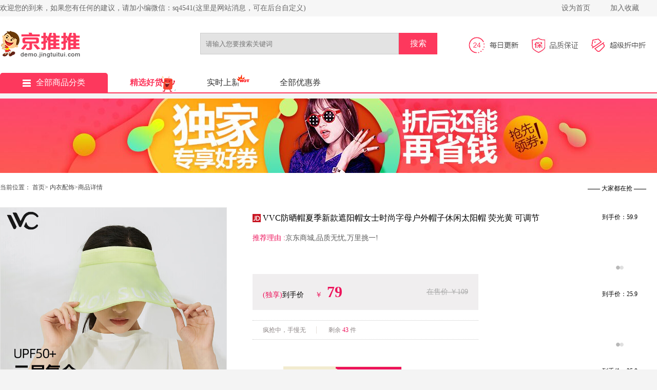

--- FILE ---
content_type: text/html;charset=utf-8
request_url: http://demo.jingtuitui.com/?r=item/7103680
body_size: 7860
content:
<!DOCTYPE html>
<html>
  <head>
    <meta http-equiv="X-UA-Compatible" content="IE=edge">
    <meta name="renderer" content="webkit|ie-comp|ie-stand">
    <meta charset="utf-8">
    <title>京推推CMS演示站</title>
        <meta name="keywords" content="京推推" />
    <meta name="description" content="欢迎使用京推推CMS导购系统!" />
    <link rel="stylesheet" type="text/css" href="https://capi.jingtuitui.com/static/cms/css/index.css">
    <script src="https://capi.jingtuitui.com/static/cms/js/jquery-1.9.1.js"></script>
    <script src="https://capi.jingtuitui.com/static/cms/js/app.js?v=20200605"></script>
    <link rel="shortcut icon" href="https://capi.jingtuitui.com/cms.ico" />
  </head>
  <body>
    
    <div class="fo">
      <div class="fo_1">
        <div class="fo_1_1">
          <span class="left">欢迎您的到来，如果您有任何的建议，请加小编微信：sq4541(这里是网站消息，可在后台自定义)            </span>

          <span class="right">
            <span class="span_1">
              <a href="javascript:void(0)" onclick="SetHome(this,window.location)" title="将本站设为首页">设为首页</a></span>
            <span class="span_1">
              <a href="javascript:void(0)" onclick="shoucang(document.title,window.location)" title="加入收藏，方便下次打开">加入收藏</a></span>
            </span>
        </div>
      </div>

      <div class="fo_2">
        <div class="fo_2_1">
          <span class="f_shop">
            <a href="/?r=index/">
              <img class="img_1" src="http://img.jingtuitui.com/8de75201710081936277255.gif" alt=""></a>
          </span>
          <div class="search-group">

            <form id="filterForm" name="filterForm" data-pjax="true" class="searchf" style="position:relative">
              <input class="input_1 kwd index-search-input" type="text" placeholder="请输入您要搜索关键词" name="kw" id="kw" value="">
              <input class="input_2" type="submit" id="search" value="搜索">
              <div class="ss-list" id="pop" style="position: absolute;;z-index: 99;width: 384px;top: 42px;left: 0px">
                <ul>
                  <p class="H1de">
                    <a href="">使用全网搜索
                      <span class="gjc"></span>商品优惠券></a></p>
                </ul>
              </div>
            </form>
          </div>
          <div class="f_update">
            <img class="img a" src="https://capi.jingtuitui.com/static/cms/images/jdz_2.jpg">
            <img class="a" src="https://capi.jingtuitui.com/static/cms/images/jdz_3.jpg">
            <img class="a" src="https://capi.jingtuitui.com/static/cms/images/jdz_4.jpg"></div>
        </div>
      </div>
      <div class="fo_3">
        <ul>
          <li class="li">
            <a class="f_fixed" href="/?r=index/">
              <img src="https://capi.jingtuitui.com/static/cms/images/f_clasify.png" alt="全部商品分类">全部商品分类</a></li>

             <li>
            <a href="/?r=sift" class="f_select f_ju">精选好货</a></li>
                      <li style="position:relative">
            <a href="/?r=real" >实时上新</a>
            <span></span>
          </li>
          <li>
            <a href="/?r=total"  >全部优惠券</a></li>


          <!----></ul>
      </div>
    </div>

<link rel="stylesheet" type="text/css" href="https://capi.jingtuitui.com/static/cms/css/style.css">
<style>
  .btn-dj-2{
    margin-top: 28px;
    width: 230px;
    height: 52px;
    line-height: 52px;
    color: #fff;
    text-align: center;
    overflow: hidden;
    background-color: #ed145b;
    border-radius: 5px;
  }
</style>
<script src="https://capi.jingtuitui.com/static/js/vue.min.js"></script>

    <div class="img_outer">
      <img src="https://capi.jingtuitui.com/static/cms/images/596c5fab931f0.jpg"></div>
    <div class="top_outer">
      <div class="top">
        <div class="left">当前位置：
          <a href="/?r=index/" title="首页">首页</a>&gt;
          <a href="/?r=total/?cateid=3">内衣配饰</a>&gt;商品详情
          <br>
          <a class="img_L_outer" id="img_tobuy"  target="_blank" style="cursor:pointer">
            <img class="img_L lazyload" src="https://capi.jingtuitui.com/static/cms/images/download.gif" data-img="http://img14.360buyimg.com/imgzone/jfs/t1/187358/25/34624/83940/644a2f58F18f767c5/bbd3a7ca3b7cd776.jpg?imageView2/2/w/440/h/440/q/100/imageMogr2/strip/format/jpg"></a></div>
        <div class="mid">
          <img class="tm_2" src="https://capi.jingtuitui.com/static/cms/images/tm1.png">
            <span class="title"><a href="http://item.jd.com/10074249840578.html" target="_blank">VVC防晒帽夏季新款遮阳帽女士时尚字母户外帽子休闲太阳帽 荧光黄 可调节</a></span>
          <div class="clear"></div>
          <div class="tj">
            <span>推荐理由 :</span>京东商城,品质无忧,万里挑一!</div>
          <div class="sj" style="width:400px;">
            <span class="sj_1">(独享)</span>到手价&nbsp;&nbsp;
            <span class="sj_1">￥</span>
            <span class="sj_2">79</span>
            <span class="sj_3">在售价 ￥109</span></div>
          <div class="lq" style="width:440px;">
            <span class="lq_1">疯抢中，手慢无</span>
                        剩余 
            <span class="lq_1_1">
              43            </span>件
                            </div>
          <div class="lc">
            <span class="L" style="margin-top: 35px;">购买
              <br>流程</span>
                            <span class="lc_L" style="margin-top: 28px;">
              <span>
                <i>优惠券</i>
                <b>￥30</b>
              </span>
              <input type="hidden" id="gid" value="7103680">
              <input type="hidden" id="appid" value="10274">
              <a class="dj" id="tobuy" target="_blank">领券下单</a></span>
                        </div>
          </div>
        <div class="right_1">
          <span class="qiang">—— 大家都在抢 ——</span>
          <div class="outer">
            <div class="inner">
                              <a href="/?r=item/9068311" title="英国太阳花jellyc趣味太阳花钥匙扣太阳花挂件jellycat玩偶 默认" target="_blank">
                  <img src="https://capi.jingtuitui.com/static/cms/images/download.gif" data-img="https://img14.360buyimg.com/pop/jfs/t1/391560/13/1558/20694/696cc76dF3a90ca5c/00832dd2dd21d5b8.jpg?imageMogr2/strip/format/jpg" class="lazyload">
                  <span>到手价：98</span>
                </a>
                              <a href="/?r=item/9068310" title="剑蔓高端抗起球棉 堆堆袜 女款10A级抗菌防臭袜子女 中筒 中长款 秋冬 拍1发4混色【包含赠送共发 4双 均码" target="_blank">
                  <img src="https://capi.jingtuitui.com/static/cms/images/download.gif" data-img="https://img14.360buyimg.com/pop/jfs/t1/374357/8/2186/127915/69318972F7651098e/75042f0c32e8072e.jpg?imageMogr2/strip/format/jpg" class="lazyload">
                  <span>到手价：19.9</span>
                </a>
                              <a href="/?r=item/9068254" title="山茶花抓夹女2026新款后脑勺中号发量少鲨鱼夹高级感气质黑色头饰 粉色山茶花抓夹长约8CM" target="_blank">
                  <img src="https://capi.jingtuitui.com/static/cms/images/download.gif" data-img="https://img14.360buyimg.com/pop/jfs/t1/182618/25/44740/72710/662b5f70Fc31a1c08/0606e2f59be4a7c8.jpg?imageMogr2/strip/format/jpg" class="lazyload">
                  <span>到手价：25.9</span>
                </a>
                              <a href="/?r=item/9068253" title="2026款女头绳铃兰花头绳女ins风高颜值皮筋森系超仙发饰套装 铃兰花8件套" target="_blank">
                  <img src="https://capi.jingtuitui.com/static/cms/images/download.gif" data-img="https://img14.360buyimg.com/pop/jfs/t1/230549/11/29030/108431/672db0c8Fa7ca7c5c/3014517e46dfe3b2.jpg?imageMogr2/strip/format/jpg" class="lazyload">
                  <span>到手价：30.8</span>
                </a>
                              <a href="/?r=item/9068233" title="冰珂晶石金刚菩提原籽菩提子手串佛珠手链六七八瓣印尼大解压矮桩爆肉红皮 精挑7瓣2.2 11颗男士" target="_blank">
                  <img src="https://capi.jingtuitui.com/static/cms/images/download.gif" data-img="https://img14.360buyimg.com/pop/jfs/t1/382956/30/17930/98125/695e2594F023c77ee/59996f34bc5ec4a9.jpg?imageMogr2/strip/format/jpg" class="lazyload">
                  <span>到手价：419.5</span>
                </a>
                              <a href="/?r=item/9068232" title="冰珂晶石尼泊尔收藏金刚菩提扇形扇面红皮款式五瓣大金刚菩提菩提子手解压 带牛角三通手串 21mm" target="_blank">
                  <img src="https://capi.jingtuitui.com/static/cms/images/download.gif" data-img="https://img14.360buyimg.com/pop/jfs/t1/382280/20/14359/129965/695e2599Ff292ba89/62f2cc22523ef6fb.jpg?imageMogr2/strip/format/jpg" class="lazyload">
                  <span>到手价：1144.52</span>
                </a>
                              <a href="/?r=item/9068207" title="【到手59.8】红豆居家（Hodohome）加绒加厚开衫睡衣套装" target="_blank">
                  <img src="https://capi.jingtuitui.com/static/cms/images/download.gif" data-img="https://img14.360buyimg.com/pop/jfs/t1/151336/33/39156/127096/652fa019F7cdd527c/66d195871a363f69.jpg?imageMogr2/strip/format/jpg" class="lazyload">
                  <span>到手价：59.8</span>
                </a>
                              <a href="/?r=item/9068198" title="【JD旗舰店】宜而爽 貂绒保暖内衣套装" target="_blank">
                  <img src="https://capi.jingtuitui.com/static/cms/images/download.gif" data-img="https://img14.360buyimg.com/pop/jfs/t1/337791/11/14670/75250/68d65848F5fe5ab59/03936e608dafadf4.jpg?imageMogr2/strip/format/jpg" class="lazyload">
                  <span>到手价：37.9</span>
                </a>
                              <a href="/?r=item/9068192" title="NW HAREM少女大童内衣双面德绒发育期小学生初中羊毛蚕丝带胸垫保暖背心女 天空蓝 【专为发育期设计的保暖背心】 XL 码【推荐体重105-120斤】" target="_blank">
                  <img src="https://capi.jingtuitui.com/static/cms/images/download.gif" data-img="https://img14.360buyimg.com/pop/jfs/t1/330802/35/14481/96634/68ca9bacF99f73fc9/919b8e666a65d69f.jpg?imageMogr2/strip/format/jpg" class="lazyload">
                  <span>到手价：49.9</span>
                </a>
                              <a href="/?r=item/9068191" title="安莉芳【风巢杯】专柜新品蕾丝深v性感文胸女大胸显小内衣EB00820 藕色LAV 85D" target="_blank">
                  <img src="https://capi.jingtuitui.com/static/cms/images/download.gif" data-img="https://img14.360buyimg.com/pop/jfs/t1/380899/38/21585/88788/6959ceacF58fcd43f/6edd557cb1a11c2d.jpg?imageMogr2/strip/format/jpg" class="lazyload">
                  <span>到手价：233</span>
                </a>
                              <a href="/?r=item/9068190" title="NW HAREM夜间睡眠专用内衣女调整型矫正胸外扩防下垂睡觉可穿无痕背心文胸 香槟色 M 码【推荐体重95-110斤】" target="_blank">
                  <img src="https://capi.jingtuitui.com/static/cms/images/download.gif" data-img="https://img14.360buyimg.com/pop/jfs/t1/307067/26/19189/87597/68808b88Fd99f9cbe/2c493d3281a7b20d.jpg?imageMogr2/strip/format/jpg" class="lazyload">
                  <span>到手价：59.9</span>
                </a>
                              <a href="/?r=item/9068189" title="NW HAREM大码内衣女无痕文胸显瘦大胸显小胸聚拢收副乳防下垂上托秋冬胸罩 咖啡色 【罩杯厚度约0.9cm】 2XL 码40/90BCDE【建议140-160斤】" target="_blank">
                  <img src="https://capi.jingtuitui.com/static/cms/images/download.gif" data-img="https://img14.360buyimg.com/pop/jfs/t1/310706/5/17603/87534/687796fbF28171fcf/f9785aae30afee48.jpg?imageMogr2/strip/format/jpg" class="lazyload">
                  <span>到手价：59.9</span>
                </a>
                              <a href="/?r=item/9068188" title="猫人（MiiOW）内衣女无钢圈立体抹胸不易跑杯无肩带带防滑条文胸 款式随机 XL" target="_blank">
                  <img src="https://capi.jingtuitui.com/static/cms/images/download.gif" data-img="https://img14.360buyimg.com/pop/jfs/t1/339712/25/20490/50081/68ef581cFa230623f/3bbc48332d1e417c.jpg?imageMogr2/strip/format/jpg" class="lazyload">
                  <span>到手价：25.9</span>
                </a>
                              <a href="/?r=item/9068187" title="猫人【文胸盲盒】女士内衣女隐形无痕无钢圈软支撑聚拢舒适不跑杯胸罩 任意颜色 【盲盒】 XL （建议120-155斤）" target="_blank">
                  <img src="https://capi.jingtuitui.com/static/cms/images/download.gif" data-img="https://img14.360buyimg.com/pop/jfs/t1/338505/27/17802/50081/68e4bf6eFcaa56a99/8a64cb2bdb66ce8a.jpg?imageMogr2/strip/format/jpg" class="lazyload">
                  <span>到手价：25.9</span>
                </a>
                              <a href="/?r=item/9067770" title="杰嘉宝玉  原创新款【官运】和田玉镂空观音玉坠玉佩挂件男女款礼物带证书" target="_blank">
                  <img src="https://capi.jingtuitui.com/static/cms/images/download.gif" data-img="https://img14.360buyimg.com/pop/jfs/t1/79400/32/19538/105310/62b842adE0f3acfec/73a87f7780c3dad4.jpg?imageMogr2/strip/format/jpg" class="lazyload">
                  <span>到手价：231</span>
                </a>
                              <a href="/?r=item/9067769" title="杰嘉宝玉  原创和田玉石平安无事玉牌吊坠挂件男女款礼物项链玉坠玉佩带证" target="_blank">
                  <img src="https://capi.jingtuitui.com/static/cms/images/download.gif" data-img="https://img14.360buyimg.com/pop/jfs/t1/208624/10/13213/31344/61bc5b67E9bf707f5/b5a292a8090d487e.jpg?imageMogr2/strip/format/jpg" class="lazyload">
                  <span>到手价：271</span>
                </a>
                              <a href="/?r=item/9067500" title="AJIDOU阿吉豆发箍女款休闲时尚宽头箍新年跨年礼物 牛仔蓝 1个" target="_blank">
                  <img src="https://capi.jingtuitui.com/static/cms/images/download.gif" data-img="https://img14.360buyimg.com/pop/jfs/t1/389160/16/4517/58560/696e1c2cFa65d32b8/0083320320814a55.jpg?imageMogr2/strip/format/jpg" class="lazyload">
                  <span>到手价：71.1</span>
                </a>
                              <a href="/?r=item/9067499" title="AJIDOU阿吉豆发饰女款黑色时尚头箍织物发饰高颅顶发箍新年跨年礼物 黑色 1个" target="_blank">
                  <img src="https://capi.jingtuitui.com/static/cms/images/download.gif" data-img="https://img14.360buyimg.com/pop/jfs/t1/244179/8/36958/27314/68f8a468F8a323f9e/a2c51434d6d01a9a.jpg?imageMogr2/strip/format/jpg" class="lazyload">
                  <span>到手价：107.1</span>
                </a>
                              <a href="/?r=item/9067498" title="AJIDOU阿吉豆发饰女款蓝色时尚头箍织物发饰高颅顶发箍新年跨年礼物 蓝色 1个" target="_blank">
                  <img src="https://capi.jingtuitui.com/static/cms/images/download.gif" data-img="https://img14.360buyimg.com/pop/jfs/t1/342945/39/20069/39239/69047776F685f5618/2ede2f510e8a82d8.jpg?imageMogr2/strip/format/jpg" class="lazyload">
                  <span>到手价：88.2</span>
                </a>
                              <a href="/?r=item/9067497" title="AJIDOU阿吉豆发箍女蝴蝶结法式黑色珍珠高颅顶防滑头箍发饰百搭生日礼物 黑色【水钻发箍】 1个" target="_blank">
                  <img src="https://capi.jingtuitui.com/static/cms/images/download.gif" data-img="https://img14.360buyimg.com/pop/jfs/t1/254343/5/3565/179100/676a64c9Fcce231ee/332ef18bd2d8079a.png?imageMogr2/strip/format/jpg" class="lazyload">
                  <span>到手价：89.1</span>
                </a>
                          </div>
          </div>
          <div class="button">
            <div class="xia"></div>
            <div class="shang"></div>
          </div>
        </div>
      </div>

    </div>

            

          <div class="content content_new">
            <div class="content_2">
              <div class="yhq">
          <img src="http://capi.jingtuitui.com/static/cms/images/new_detail.png">
          <a href="/?r=total">查看更多
            <img src="http://capi.jingtuitui.com/static/cms/images/more.png" alt=""></a></div>
              <div class="sp">
                  <div class="sp_out">
                                        <div class="sp_1">
                      <a class="main_icon_out" href="/?r=item/9068311" target="_blank">
                        <img class="main_icon lazyload" src="https://capi.jingtuitui.com/static/cms/images/download.gif" data-img="https://img14.360buyimg.com/pop/jfs/t1/391560/13/1558/20694/696cc76dF3a90ca5c/00832dd2dd21d5b8.jpg?imageView2/2/w/300/h/300/q/100/imageMogr2/strip/format/jpg" alt="英国太阳花jellyc趣味太阳花钥匙扣太阳花挂件jellycat玩偶 默认"></a>
                      <br>
                      <img class="tm_icon" src="https://capi.jingtuitui.com/static/cms/images/tm1.png">
                      <span class="nr">
                        <a href="/?r=item/9068311" target="_blank">英国太阳花jellyc趣味太阳花钥匙扣太阳花挂件jellycat玩偶 默认</a></span>
                      <img class="post_icon" src="https://capi.jingtuitui.com/static/cms/images/post.png" alt="">
                      <div class="price_new">
                        <span class="price_new_a">￥98</span>
                        <span class="price_new_b">(到手)</span>
                        <span class="price_new_c">￥114</span>
                        <br>
                        <span class="price_new_d">已有
                          <span class="price_new_b">0</span>人购买</span></div>
                      
                      <a class="f_coupont" href="/?r=item/9068311" target="_blank">
                                                领券
                        <span>16元</span>
                                              </a>
                    </div>
                                        <div class="sp_1">
                      <a class="main_icon_out" href="/?r=item/9068310" target="_blank">
                        <img class="main_icon lazyload" src="https://capi.jingtuitui.com/static/cms/images/download.gif" data-img="https://img14.360buyimg.com/pop/jfs/t1/374357/8/2186/127915/69318972F7651098e/75042f0c32e8072e.jpg?imageView2/2/w/300/h/300/q/100/imageMogr2/strip/format/jpg" alt="剑蔓高端抗起球棉 堆堆袜 女款10A级抗菌防臭袜子女 中筒 中长款 秋冬 拍1发4混色【包含赠送共发 4双 均码"></a>
                      <br>
                      <img class="tm_icon" src="https://capi.jingtuitui.com/static/cms/images/tm1.png">
                      <span class="nr">
                        <a href="/?r=item/9068310" target="_blank">剑蔓高端抗起球棉 堆堆袜 女款10A级抗菌防臭袜子女 中筒 中长款 秋冬 拍1发4混色【包含赠送共发 4双 均码</a></span>
                      <img class="post_icon" src="https://capi.jingtuitui.com/static/cms/images/post.png" alt="">
                      <div class="price_new">
                        <span class="price_new_a">￥19.9</span>
                        <span class="price_new_b">(到手)</span>
                        <span class="price_new_c">￥49.9</span>
                        <br>
                        <span class="price_new_d">已有
                          <span class="price_new_b">0</span>人购买</span></div>
                      
                      <a class="f_coupont" href="/?r=item/9068310" target="_blank">
                                                领券
                        <span>30元</span>
                                              </a>
                    </div>
                                        <div class="sp_1">
                      <a class="main_icon_out" href="/?r=item/9068254" target="_blank">
                        <img class="main_icon lazyload" src="https://capi.jingtuitui.com/static/cms/images/download.gif" data-img="https://img14.360buyimg.com/pop/jfs/t1/182618/25/44740/72710/662b5f70Fc31a1c08/0606e2f59be4a7c8.jpg?imageView2/2/w/300/h/300/q/100/imageMogr2/strip/format/jpg" alt="山茶花抓夹女2026新款后脑勺中号发量少鲨鱼夹高级感气质黑色头饰 粉色山茶花抓夹长约8CM"></a>
                      <br>
                      <img class="tm_icon" src="https://capi.jingtuitui.com/static/cms/images/tm1.png">
                      <span class="nr">
                        <a href="/?r=item/9068254" target="_blank">山茶花抓夹女2026新款后脑勺中号发量少鲨鱼夹高级感气质黑色头饰 粉色山茶花抓夹长约8CM</a></span>
                      <img class="post_icon" src="https://capi.jingtuitui.com/static/cms/images/post.png" alt="">
                      <div class="price_new">
                        <span class="price_new_a">￥25.9</span>
                        <span class="price_new_b">(到手)</span>
                        <span class="price_new_c">￥28.9</span>
                        <br>
                        <span class="price_new_d">已有
                          <span class="price_new_b">0</span>人购买</span></div>
                      
                      <a class="f_coupont" href="/?r=item/9068254" target="_blank">
                                                领券
                        <span>3元</span>
                                              </a>
                    </div>
                                        <div class="sp_1">
                      <a class="main_icon_out" href="/?r=item/9068253" target="_blank">
                        <img class="main_icon lazyload" src="https://capi.jingtuitui.com/static/cms/images/download.gif" data-img="https://img14.360buyimg.com/pop/jfs/t1/230549/11/29030/108431/672db0c8Fa7ca7c5c/3014517e46dfe3b2.jpg?imageView2/2/w/300/h/300/q/100/imageMogr2/strip/format/jpg" alt="2026款女头绳铃兰花头绳女ins风高颜值皮筋森系超仙发饰套装 铃兰花8件套"></a>
                      <br>
                      <img class="tm_icon" src="https://capi.jingtuitui.com/static/cms/images/tm1.png">
                      <span class="nr">
                        <a href="/?r=item/9068253" target="_blank">2026款女头绳铃兰花头绳女ins风高颜值皮筋森系超仙发饰套装 铃兰花8件套</a></span>
                      <img class="post_icon" src="https://capi.jingtuitui.com/static/cms/images/post.png" alt="">
                      <div class="price_new">
                        <span class="price_new_a">￥30.8</span>
                        <span class="price_new_b">(到手)</span>
                        <span class="price_new_c">￥31.8</span>
                        <br>
                        <span class="price_new_d">已有
                          <span class="price_new_b">0</span>人购买</span></div>
                      
                      <a class="f_coupont" href="/?r=item/9068253" target="_blank">
                                                领券
                        <span>1元</span>
                                              </a>
                    </div>
                                        <div class="sp_1">
                      <a class="main_icon_out" href="/?r=item/9068233" target="_blank">
                        <img class="main_icon lazyload" src="https://capi.jingtuitui.com/static/cms/images/download.gif" data-img="https://img14.360buyimg.com/pop/jfs/t1/382956/30/17930/98125/695e2594F023c77ee/59996f34bc5ec4a9.jpg?imageView2/2/w/300/h/300/q/100/imageMogr2/strip/format/jpg" alt="冰珂晶石金刚菩提原籽菩提子手串佛珠手链六七八瓣印尼大解压矮桩爆肉红皮 精挑7瓣2.2 11颗男士"></a>
                      <br>
                      <img class="tm_icon" src="https://capi.jingtuitui.com/static/cms/images/tm1.png">
                      <span class="nr">
                        <a href="/?r=item/9068233" target="_blank">冰珂晶石金刚菩提原籽菩提子手串佛珠手链六七八瓣印尼大解压矮桩爆肉红皮 精挑7瓣2.2 11颗男士</a></span>
                      <img class="post_icon" src="https://capi.jingtuitui.com/static/cms/images/post.png" alt="">
                      <div class="price_new">
                        <span class="price_new_a">￥419.5</span>
                        <span class="price_new_b">(到手)</span>
                        <span class="price_new_c">￥427.5</span>
                        <br>
                        <span class="price_new_d">已有
                          <span class="price_new_b">0</span>人购买</span></div>
                      
                      <a class="f_coupont" href="/?r=item/9068233" target="_blank">
                                                领券
                        <span>8元</span>
                                              </a>
                    </div>
                                        <div class="sp_1">
                      <a class="main_icon_out" href="/?r=item/9068232" target="_blank">
                        <img class="main_icon lazyload" src="https://capi.jingtuitui.com/static/cms/images/download.gif" data-img="https://img14.360buyimg.com/pop/jfs/t1/382280/20/14359/129965/695e2599Ff292ba89/62f2cc22523ef6fb.jpg?imageView2/2/w/300/h/300/q/100/imageMogr2/strip/format/jpg" alt="冰珂晶石尼泊尔收藏金刚菩提扇形扇面红皮款式五瓣大金刚菩提菩提子手解压 带牛角三通手串 21mm"></a>
                      <br>
                      <img class="tm_icon" src="https://capi.jingtuitui.com/static/cms/images/tm1.png">
                      <span class="nr">
                        <a href="/?r=item/9068232" target="_blank">冰珂晶石尼泊尔收藏金刚菩提扇形扇面红皮款式五瓣大金刚菩提菩提子手解压 带牛角三通手串 21mm</a></span>
                      <img class="post_icon" src="https://capi.jingtuitui.com/static/cms/images/post.png" alt="">
                      <div class="price_new">
                        <span class="price_new_a">￥1144.52</span>
                        <span class="price_new_b">(到手)</span>
                        <span class="price_new_c">￥1179.52</span>
                        <br>
                        <span class="price_new_d">已有
                          <span class="price_new_b">0</span>人购买</span></div>
                      
                      <a class="f_coupont" href="/?r=item/9068232" target="_blank">
                                                领券
                        <span>35元</span>
                                              </a>
                    </div>
                                        <div class="sp_1">
                      <a class="main_icon_out" href="/?r=item/9068207" target="_blank">
                        <img class="main_icon lazyload" src="https://capi.jingtuitui.com/static/cms/images/download.gif" data-img="https://img14.360buyimg.com/pop/jfs/t1/151336/33/39156/127096/652fa019F7cdd527c/66d195871a363f69.jpg?imageView2/2/w/300/h/300/q/100/imageMogr2/strip/format/jpg" alt="【到手59.8】红豆居家（Hodohome）加绒加厚开衫睡衣套装"></a>
                      <br>
                      <img class="tm_icon" src="https://capi.jingtuitui.com/static/cms/images/tm1.png">
                      <span class="nr">
                        <a href="/?r=item/9068207" target="_blank">【到手59.8】红豆居家（Hodohome）加绒加厚开衫睡衣套装</a></span>
                      <img class="post_icon" src="https://capi.jingtuitui.com/static/cms/images/post.png" alt="">
                      <div class="price_new">
                        <span class="price_new_a">￥59.8</span>
                        <span class="price_new_b">(到手)</span>
                        <span class="price_new_c">￥109.8</span>
                        <br>
                        <span class="price_new_d">已有
                          <span class="price_new_b">0</span>人购买</span></div>
                      
                      <a class="f_coupont" href="/?r=item/9068207" target="_blank">
                                              </a>
                    </div>
                                        <div class="sp_1">
                      <a class="main_icon_out" href="/?r=item/9068198" target="_blank">
                        <img class="main_icon lazyload" src="https://capi.jingtuitui.com/static/cms/images/download.gif" data-img="https://img14.360buyimg.com/pop/jfs/t1/337791/11/14670/75250/68d65848F5fe5ab59/03936e608dafadf4.jpg?imageView2/2/w/300/h/300/q/100/imageMogr2/strip/format/jpg" alt="【JD旗舰店】宜而爽 貂绒保暖内衣套装"></a>
                      <br>
                      <img class="tm_icon" src="https://capi.jingtuitui.com/static/cms/images/tm1.png">
                      <span class="nr">
                        <a href="/?r=item/9068198" target="_blank">【JD旗舰店】宜而爽 貂绒保暖内衣套装</a></span>
                      <img class="post_icon" src="https://capi.jingtuitui.com/static/cms/images/post.png" alt="">
                      <div class="price_new">
                        <span class="price_new_a">￥37.9</span>
                        <span class="price_new_b">(到手)</span>
                        <span class="price_new_c">￥79.9</span>
                        <br>
                        <span class="price_new_d">已有
                          <span class="price_new_b">9</span>人购买</span></div>
                      
                      <a class="f_coupont" href="/?r=item/9068198" target="_blank">
                                                领券
                        <span>42元</span>
                                              </a>
                    </div>
                                        <div class="sp_1">
                      <a class="main_icon_out" href="/?r=item/9068192" target="_blank">
                        <img class="main_icon lazyload" src="https://capi.jingtuitui.com/static/cms/images/download.gif" data-img="https://img14.360buyimg.com/pop/jfs/t1/330802/35/14481/96634/68ca9bacF99f73fc9/919b8e666a65d69f.jpg?imageView2/2/w/300/h/300/q/100/imageMogr2/strip/format/jpg" alt="NW HAREM少女大童内衣双面德绒发育期小学生初中羊毛蚕丝带胸垫保暖背心女 天空蓝 【专为发育期设计的保暖背心】 XL 码【推荐体重105-120斤】"></a>
                      <br>
                      <img class="tm_icon" src="https://capi.jingtuitui.com/static/cms/images/tm1.png">
                      <span class="nr">
                        <a href="/?r=item/9068192" target="_blank">NW HAREM少女大童内衣双面德绒发育期小学生初中羊毛蚕丝带胸垫保暖背心女 天空蓝 【专为发育期设计的保暖背心】 XL 码【推荐体重105-120斤】</a></span>
                      <img class="post_icon" src="https://capi.jingtuitui.com/static/cms/images/post.png" alt="">
                      <div class="price_new">
                        <span class="price_new_a">￥49.9</span>
                        <span class="price_new_b">(到手)</span>
                        <span class="price_new_c">￥59.9</span>
                        <br>
                        <span class="price_new_d">已有
                          <span class="price_new_b">30</span>人购买</span></div>
                      
                      <a class="f_coupont" href="/?r=item/9068192" target="_blank">
                                                领券
                        <span>10元</span>
                                              </a>
                    </div>
                                        <div class="sp_1">
                      <a class="main_icon_out" href="/?r=item/9068191" target="_blank">
                        <img class="main_icon lazyload" src="https://capi.jingtuitui.com/static/cms/images/download.gif" data-img="https://img14.360buyimg.com/pop/jfs/t1/380899/38/21585/88788/6959ceacF58fcd43f/6edd557cb1a11c2d.jpg?imageView2/2/w/300/h/300/q/100/imageMogr2/strip/format/jpg" alt="安莉芳【风巢杯】专柜新品蕾丝深v性感文胸女大胸显小内衣EB00820 藕色LAV 85D"></a>
                      <br>
                      <img class="tm_icon" src="https://capi.jingtuitui.com/static/cms/images/tm1.png">
                      <span class="nr">
                        <a href="/?r=item/9068191" target="_blank">安莉芳【风巢杯】专柜新品蕾丝深v性感文胸女大胸显小内衣EB00820 藕色LAV 85D</a></span>
                      <img class="post_icon" src="https://capi.jingtuitui.com/static/cms/images/post.png" alt="">
                      <div class="price_new">
                        <span class="price_new_a">￥233</span>
                        <span class="price_new_b">(到手)</span>
                        <span class="price_new_c">￥279</span>
                        <br>
                        <span class="price_new_d">已有
                          <span class="price_new_b">4</span>人购买</span></div>
                      
                      <a class="f_coupont" href="/?r=item/9068191" target="_blank">
                                                领券
                        <span>46元</span>
                                              </a>
                    </div>
                                        <div class="sp_1">
                      <a class="main_icon_out" href="/?r=item/9068190" target="_blank">
                        <img class="main_icon lazyload" src="https://capi.jingtuitui.com/static/cms/images/download.gif" data-img="https://img14.360buyimg.com/pop/jfs/t1/307067/26/19189/87597/68808b88Fd99f9cbe/2c493d3281a7b20d.jpg?imageView2/2/w/300/h/300/q/100/imageMogr2/strip/format/jpg" alt="NW HAREM夜间睡眠专用内衣女调整型矫正胸外扩防下垂睡觉可穿无痕背心文胸 香槟色 M 码【推荐体重95-110斤】"></a>
                      <br>
                      <img class="tm_icon" src="https://capi.jingtuitui.com/static/cms/images/tm1.png">
                      <span class="nr">
                        <a href="/?r=item/9068190" target="_blank">NW HAREM夜间睡眠专用内衣女调整型矫正胸外扩防下垂睡觉可穿无痕背心文胸 香槟色 M 码【推荐体重95-110斤】</a></span>
                      <img class="post_icon" src="https://capi.jingtuitui.com/static/cms/images/post.png" alt="">
                      <div class="price_new">
                        <span class="price_new_a">￥59.9</span>
                        <span class="price_new_b">(到手)</span>
                        <span class="price_new_c">￥69.9</span>
                        <br>
                        <span class="price_new_d">已有
                          <span class="price_new_b">30</span>人购买</span></div>
                      
                      <a class="f_coupont" href="/?r=item/9068190" target="_blank">
                                                领券
                        <span>10元</span>
                                              </a>
                    </div>
                                        <div class="sp_1">
                      <a class="main_icon_out" href="/?r=item/9068189" target="_blank">
                        <img class="main_icon lazyload" src="https://capi.jingtuitui.com/static/cms/images/download.gif" data-img="https://img14.360buyimg.com/pop/jfs/t1/310706/5/17603/87534/687796fbF28171fcf/f9785aae30afee48.jpg?imageView2/2/w/300/h/300/q/100/imageMogr2/strip/format/jpg" alt="NW HAREM大码内衣女无痕文胸显瘦大胸显小胸聚拢收副乳防下垂上托秋冬胸罩 咖啡色 【罩杯厚度约0.9cm】 2XL 码40/90BCDE【建议140-160斤】"></a>
                      <br>
                      <img class="tm_icon" src="https://capi.jingtuitui.com/static/cms/images/tm1.png">
                      <span class="nr">
                        <a href="/?r=item/9068189" target="_blank">NW HAREM大码内衣女无痕文胸显瘦大胸显小胸聚拢收副乳防下垂上托秋冬胸罩 咖啡色 【罩杯厚度约0.9cm】 2XL 码40/90BCDE【建议140-160斤】</a></span>
                      <img class="post_icon" src="https://capi.jingtuitui.com/static/cms/images/post.png" alt="">
                      <div class="price_new">
                        <span class="price_new_a">￥59.9</span>
                        <span class="price_new_b">(到手)</span>
                        <span class="price_new_c">￥69.9</span>
                        <br>
                        <span class="price_new_d">已有
                          <span class="price_new_b">30</span>人购买</span></div>
                      
                      <a class="f_coupont" href="/?r=item/9068189" target="_blank">
                                                领券
                        <span>10元</span>
                                              </a>
                    </div>
                                        <div class="sp_1">
                      <a class="main_icon_out" href="/?r=item/9068188" target="_blank">
                        <img class="main_icon lazyload" src="https://capi.jingtuitui.com/static/cms/images/download.gif" data-img="https://img14.360buyimg.com/pop/jfs/t1/339712/25/20490/50081/68ef581cFa230623f/3bbc48332d1e417c.jpg?imageView2/2/w/300/h/300/q/100/imageMogr2/strip/format/jpg" alt="猫人（MiiOW）内衣女无钢圈立体抹胸不易跑杯无肩带带防滑条文胸 款式随机 XL"></a>
                      <br>
                      <img class="tm_icon" src="https://capi.jingtuitui.com/static/cms/images/tm1.png">
                      <span class="nr">
                        <a href="/?r=item/9068188" target="_blank">猫人（MiiOW）内衣女无钢圈立体抹胸不易跑杯无肩带带防滑条文胸 款式随机 XL</a></span>
                      <img class="post_icon" src="https://capi.jingtuitui.com/static/cms/images/post.png" alt="">
                      <div class="price_new">
                        <span class="price_new_a">￥25.9</span>
                        <span class="price_new_b">(到手)</span>
                        <span class="price_new_c">￥89.9</span>
                        <br>
                        <span class="price_new_d">已有
                          <span class="price_new_b">32</span>人购买</span></div>
                      
                      <a class="f_coupont" href="/?r=item/9068188" target="_blank">
                                                领券
                        <span>64元</span>
                                              </a>
                    </div>
                                        <div class="sp_1">
                      <a class="main_icon_out" href="/?r=item/9068187" target="_blank">
                        <img class="main_icon lazyload" src="https://capi.jingtuitui.com/static/cms/images/download.gif" data-img="https://img14.360buyimg.com/pop/jfs/t1/338505/27/17802/50081/68e4bf6eFcaa56a99/8a64cb2bdb66ce8a.jpg?imageView2/2/w/300/h/300/q/100/imageMogr2/strip/format/jpg" alt="猫人【文胸盲盒】女士内衣女隐形无痕无钢圈软支撑聚拢舒适不跑杯胸罩 任意颜色 【盲盒】 XL （建议120-155斤）"></a>
                      <br>
                      <img class="tm_icon" src="https://capi.jingtuitui.com/static/cms/images/tm1.png">
                      <span class="nr">
                        <a href="/?r=item/9068187" target="_blank">猫人【文胸盲盒】女士内衣女隐形无痕无钢圈软支撑聚拢舒适不跑杯胸罩 任意颜色 【盲盒】 XL （建议120-155斤）</a></span>
                      <img class="post_icon" src="https://capi.jingtuitui.com/static/cms/images/post.png" alt="">
                      <div class="price_new">
                        <span class="price_new_a">￥25.9</span>
                        <span class="price_new_b">(到手)</span>
                        <span class="price_new_c">￥89.9</span>
                        <br>
                        <span class="price_new_d">已有
                          <span class="price_new_b">3</span>人购买</span></div>
                      
                      <a class="f_coupont" href="/?r=item/9068187" target="_blank">
                                                领券
                        <span>64元</span>
                                              </a>
                    </div>
                                        <div class="sp_1">
                      <a class="main_icon_out" href="/?r=item/9067770" target="_blank">
                        <img class="main_icon lazyload" src="https://capi.jingtuitui.com/static/cms/images/download.gif" data-img="https://img14.360buyimg.com/pop/jfs/t1/79400/32/19538/105310/62b842adE0f3acfec/73a87f7780c3dad4.jpg?imageView2/2/w/300/h/300/q/100/imageMogr2/strip/format/jpg" alt="杰嘉宝玉  原创新款【官运】和田玉镂空观音玉坠玉佩挂件男女款礼物带证书"></a>
                      <br>
                      <img class="tm_icon" src="https://capi.jingtuitui.com/static/cms/images/tm1.png">
                      <span class="nr">
                        <a href="/?r=item/9067770" target="_blank">杰嘉宝玉  原创新款【官运】和田玉镂空观音玉坠玉佩挂件男女款礼物带证书</a></span>
                      <img class="post_icon" src="https://capi.jingtuitui.com/static/cms/images/post.png" alt="">
                      <div class="price_new">
                        <span class="price_new_a">￥231</span>
                        <span class="price_new_b">(到手)</span>
                        <span class="price_new_c">￥399</span>
                        <br>
                        <span class="price_new_d">已有
                          <span class="price_new_b">0</span>人购买</span></div>
                      
                      <a class="f_coupont" href="/?r=item/9067770" target="_blank">
                                                领券
                        <span>168元</span>
                                              </a>
                    </div>
                                        <div class="sp_1">
                      <a class="main_icon_out" href="/?r=item/9067769" target="_blank">
                        <img class="main_icon lazyload" src="https://capi.jingtuitui.com/static/cms/images/download.gif" data-img="https://img14.360buyimg.com/pop/jfs/t1/208624/10/13213/31344/61bc5b67E9bf707f5/b5a292a8090d487e.jpg?imageView2/2/w/300/h/300/q/100/imageMogr2/strip/format/jpg" alt="杰嘉宝玉  原创和田玉石平安无事玉牌吊坠挂件男女款礼物项链玉坠玉佩带证"></a>
                      <br>
                      <img class="tm_icon" src="https://capi.jingtuitui.com/static/cms/images/tm1.png">
                      <span class="nr">
                        <a href="/?r=item/9067769" target="_blank">杰嘉宝玉  原创和田玉石平安无事玉牌吊坠挂件男女款礼物项链玉坠玉佩带证</a></span>
                      <img class="post_icon" src="https://capi.jingtuitui.com/static/cms/images/post.png" alt="">
                      <div class="price_new">
                        <span class="price_new_a">￥271</span>
                        <span class="price_new_b">(到手)</span>
                        <span class="price_new_c">￥480</span>
                        <br>
                        <span class="price_new_d">已有
                          <span class="price_new_b">0</span>人购买</span></div>
                      
                      <a class="f_coupont" href="/?r=item/9067769" target="_blank">
                                                领券
                        <span>209元</span>
                                              </a>
                    </div>
                                        <div class="sp_1">
                      <a class="main_icon_out" href="/?r=item/9067500" target="_blank">
                        <img class="main_icon lazyload" src="https://capi.jingtuitui.com/static/cms/images/download.gif" data-img="https://img14.360buyimg.com/pop/jfs/t1/389160/16/4517/58560/696e1c2cFa65d32b8/0083320320814a55.jpg?imageView2/2/w/300/h/300/q/100/imageMogr2/strip/format/jpg" alt="AJIDOU阿吉豆发箍女款休闲时尚宽头箍新年跨年礼物 牛仔蓝 1个"></a>
                      <br>
                      <img class="tm_icon" src="https://capi.jingtuitui.com/static/cms/images/tm1.png">
                      <span class="nr">
                        <a href="/?r=item/9067500" target="_blank">AJIDOU阿吉豆发箍女款休闲时尚宽头箍新年跨年礼物 牛仔蓝 1个</a></span>
                      <img class="post_icon" src="https://capi.jingtuitui.com/static/cms/images/post.png" alt="">
                      <div class="price_new">
                        <span class="price_new_a">￥71.1</span>
                        <span class="price_new_b">(到手)</span>
                        <span class="price_new_c">￥79</span>
                        <br>
                        <span class="price_new_d">已有
                          <span class="price_new_b">156</span>人购买</span></div>
                      
                      <a class="f_coupont" href="/?r=item/9067500" target="_blank">
                                                领券
                        <span>7.9元</span>
                                              </a>
                    </div>
                                        <div class="sp_1">
                      <a class="main_icon_out" href="/?r=item/9067499" target="_blank">
                        <img class="main_icon lazyload" src="https://capi.jingtuitui.com/static/cms/images/download.gif" data-img="https://img14.360buyimg.com/pop/jfs/t1/244179/8/36958/27314/68f8a468F8a323f9e/a2c51434d6d01a9a.jpg?imageView2/2/w/300/h/300/q/100/imageMogr2/strip/format/jpg" alt="AJIDOU阿吉豆发饰女款黑色时尚头箍织物发饰高颅顶发箍新年跨年礼物 黑色 1个"></a>
                      <br>
                      <img class="tm_icon" src="https://capi.jingtuitui.com/static/cms/images/tm1.png">
                      <span class="nr">
                        <a href="/?r=item/9067499" target="_blank">AJIDOU阿吉豆发饰女款黑色时尚头箍织物发饰高颅顶发箍新年跨年礼物 黑色 1个</a></span>
                      <img class="post_icon" src="https://capi.jingtuitui.com/static/cms/images/post.png" alt="">
                      <div class="price_new">
                        <span class="price_new_a">￥107.1</span>
                        <span class="price_new_b">(到手)</span>
                        <span class="price_new_c">￥119</span>
                        <br>
                        <span class="price_new_d">已有
                          <span class="price_new_b">156</span>人购买</span></div>
                      
                      <a class="f_coupont" href="/?r=item/9067499" target="_blank">
                                                领券
                        <span>11.9元</span>
                                              </a>
                    </div>
                                        <div class="sp_1">
                      <a class="main_icon_out" href="/?r=item/9067498" target="_blank">
                        <img class="main_icon lazyload" src="https://capi.jingtuitui.com/static/cms/images/download.gif" data-img="https://img14.360buyimg.com/pop/jfs/t1/342945/39/20069/39239/69047776F685f5618/2ede2f510e8a82d8.jpg?imageView2/2/w/300/h/300/q/100/imageMogr2/strip/format/jpg" alt="AJIDOU阿吉豆发饰女款蓝色时尚头箍织物发饰高颅顶发箍新年跨年礼物 蓝色 1个"></a>
                      <br>
                      <img class="tm_icon" src="https://capi.jingtuitui.com/static/cms/images/tm1.png">
                      <span class="nr">
                        <a href="/?r=item/9067498" target="_blank">AJIDOU阿吉豆发饰女款蓝色时尚头箍织物发饰高颅顶发箍新年跨年礼物 蓝色 1个</a></span>
                      <img class="post_icon" src="https://capi.jingtuitui.com/static/cms/images/post.png" alt="">
                      <div class="price_new">
                        <span class="price_new_a">￥88.2</span>
                        <span class="price_new_b">(到手)</span>
                        <span class="price_new_c">￥98</span>
                        <br>
                        <span class="price_new_d">已有
                          <span class="price_new_b">156</span>人购买</span></div>
                      
                      <a class="f_coupont" href="/?r=item/9067498" target="_blank">
                                                领券
                        <span>9.8元</span>
                                              </a>
                    </div>
                                        <div class="sp_1">
                      <a class="main_icon_out" href="/?r=item/9067497" target="_blank">
                        <img class="main_icon lazyload" src="https://capi.jingtuitui.com/static/cms/images/download.gif" data-img="https://img14.360buyimg.com/pop/jfs/t1/254343/5/3565/179100/676a64c9Fcce231ee/332ef18bd2d8079a.png?imageView2/2/w/300/h/300/q/100/imageMogr2/strip/format/jpg" alt="AJIDOU阿吉豆发箍女蝴蝶结法式黑色珍珠高颅顶防滑头箍发饰百搭生日礼物 黑色【水钻发箍】 1个"></a>
                      <br>
                      <img class="tm_icon" src="https://capi.jingtuitui.com/static/cms/images/tm1.png">
                      <span class="nr">
                        <a href="/?r=item/9067497" target="_blank">AJIDOU阿吉豆发箍女蝴蝶结法式黑色珍珠高颅顶防滑头箍发饰百搭生日礼物 黑色【水钻发箍】 1个</a></span>
                      <img class="post_icon" src="https://capi.jingtuitui.com/static/cms/images/post.png" alt="">
                      <div class="price_new">
                        <span class="price_new_a">￥89.1</span>
                        <span class="price_new_b">(到手)</span>
                        <span class="price_new_c">￥99</span>
                        <br>
                        <span class="price_new_d">已有
                          <span class="price_new_b">156</span>人购买</span></div>
                      
                      <a class="f_coupont" href="/?r=item/9067497" target="_blank">
                                                领券
                        <span>9.9元</span>
                                              </a>
                    </div>
                                      </div>
                </div>
              </div>
            </div>


    <script type="text/javascript">

        $(function() {
          $.ajax({ 
            url: "http:", //用户处理页
            dataType: "jsonp",
            type: "POST",
            scriptCharset: 'GBK',
            //传送请求数据
            success: function(data){
              info = data.content.replace(/data-lazyload=/g, "src=");
              console.log( data.content );
              $("#goods_img").html(info);
              
            }
          })
        });
    </script>

    
    <script src="https://capi.jingtuitui.com/static/cms/js/style.js"></script>

    <script type="text/javascript">
      $.imgLazyLoad()
    </script>
    <code hidden="analysis"><script>
var _hmt = _hmt || [];
(function() {
  var hm = document.createElement("script");
  hm.src = "https://hm.baidu.com/hm.js?bcf587b42b742dbe3b20db789ff78f22";
  var s = document.getElementsByTagName("script")[0]; 
  s.parentNode.insertBefore(hm, s);
})();
</script></code>

<div class="footer">
    <img src="https://capi.jingtuitui.com/static/cms/images/word.png?v=20231018" alt="">
    <br>
    <div>Copyright 版权所有 京推推CMS演示站      <noempty name="user_setting['site_no']">All Rights Reserved.
        <a href="http://beian.miit.gov.cn" target="_blank">浙ICP备17019584号</a></noempty>
    </div>
  </div>

</body>

<script type="text/javascript">
var _hmt = _hmt || [];
(function() {
  var hm = document.createElement("script");
  hm.src = "https://hm.baidu.com/hm.js?cbad5a643b47f6ab2763e334490b2284";
  var s = document.getElementsByTagName("script")[0];
  s.parentNode.insertBefore(hm, s);
})();
</script>
</html>


--- FILE ---
content_type: text/html;charset=utf-8
request_url: http://demo.jingtuitui.com/?callback=jQuery19103513823625491024_1769937623504&_=1769937623505
body_size: 12922
content:
<!DOCTYPE html>
<html>
  <head>
    <meta http-equiv="X-UA-Compatible" content="IE=edge">
    <meta name="renderer" content="webkit|ie-comp|ie-stand">
    <meta charset="utf-8">
    <title>京推推CMS演示站</title>
        <meta name="keywords" content="京推推" />
    <meta name="description" content="欢迎使用京推推CMS导购系统!" />
    <link rel="stylesheet" type="text/css" href="https://capi.jingtuitui.com/static/cms/css/index.css">
    <script src="https://capi.jingtuitui.com/static/cms/js/jquery-1.9.1.js"></script>
    <script src="https://capi.jingtuitui.com/static/cms/js/app.js?v=20200605"></script>
    <link rel="shortcut icon" href="https://capi.jingtuitui.com/cms.ico" />
  </head>
  <body>
    
    <div class="fo">
      <div class="fo_1">
        <div class="fo_1_1">
          <span class="left">欢迎您的到来，如果您有任何的建议，请加小编微信：sq4541(这里是网站消息，可在后台自定义)            </span>

          <span class="right">
            <span class="span_1">
              <a href="javascript:void(0)" onclick="SetHome(this,window.location)" title="将本站设为首页">设为首页</a></span>
            <span class="span_1">
              <a href="javascript:void(0)" onclick="shoucang(document.title,window.location)" title="加入收藏，方便下次打开">加入收藏</a></span>
            </span>
        </div>
      </div>

      <div class="fo_2">
        <div class="fo_2_1">
          <span class="f_shop">
            <a href="/?r=index/">
              <img class="img_1" src="http://img.jingtuitui.com/8de75201710081936277255.gif" alt=""></a>
          </span>
          <div class="search-group">

            <form id="filterForm" name="filterForm" data-pjax="true" class="searchf" style="position:relative">
              <input class="input_1 kwd index-search-input" type="text" placeholder="请输入您要搜索关键词" name="kw" id="kw" value="">
              <input class="input_2" type="submit" id="search" value="搜索">
              <div class="ss-list" id="pop" style="position: absolute;;z-index: 99;width: 384px;top: 42px;left: 0px">
                <ul>
                  <p class="H1de">
                    <a href="">使用全网搜索
                      <span class="gjc"></span>商品优惠券></a></p>
                </ul>
              </div>
            </form>
          </div>
          <div class="f_update">
            <img class="img a" src="https://capi.jingtuitui.com/static/cms/images/jdz_2.jpg">
            <img class="a" src="https://capi.jingtuitui.com/static/cms/images/jdz_3.jpg">
            <img class="a" src="https://capi.jingtuitui.com/static/cms/images/jdz_4.jpg"></div>
        </div>
      </div>
      <div class="fo_3">
        <ul>
          <li class="li">
            <a class="f_fixed" href="/?r=index/">
              <img src="https://capi.jingtuitui.com/static/cms/images/f_clasify.png" alt="全部商品分类">全部商品分类</a></li>

             <li>
            <a href="/?r=sift" class="f_select f_ju">精选好货</a></li>
                      <li style="position:relative">
            <a href="/?r=real" >实时上新</a>
            <span></span>
          </li>
          <li>
            <a href="/?r=total"  >全部优惠券</a></li>


          <!----></ul>
      </div>
    </div>


    <div class="content content_new">
      <div class="content_1">
        <ul class="content_1_1">
          <li class="f_sort_1">
            <a href="../?r=total/?kw=&cateid=1" title="女装">
              <span></span>女装</a>
          </li>
          <li class="f_sort_2">
            <a href="../?r=total/?kw=&cateid=2" title="男装">
              <span></span>男装</a>
          </li>
          <li class="f_sort_3">
            <a href="../?r=total/?kw=&cateid=3" title="内衣">
              <span></span>内衣</a>
          </li>
          <li class="f_sort_4">
            <a href="../?r=total/?kw=&cateid=4" title="母婴">
              <span></span>母婴</a>
          </li>
          <li class="f_sort_5">
            <a href="../?r=total/?kw=&cateid=5" title="美妆">
              <span></span>美妆</a>
          </li>
          <li class="f_sort_6">
            <a href="../?r=total/?kw=&cateid=7" title="居家">
              <span></span>居家</a>
          </li>
          <li class="f_sort_7">
            <a href="../?r=total/?kw=&cateid=8" title="鞋包配饰">
              <span></span>鞋包</a>
          </li>
          <li class="f_sort_8">
            <a href="../?r=total/?kw=&cateid=6" title="美食">
              <span></span>美食</a>
          </li>
          <li class="f_sort_9">
            <a href="../?r=total/?kw=&cateid=10" title="文体车品">
              <span></span>文体</a>
          </li>
          <li class="f_sort_10">
            <a href="../?r=total/?kw=&cateid=11" title="数码家电">
              <span></span>数码</a>
          </li>
          <li class="f_sort_11">
            <a href="../?r=total/?kw=&cateid=9" title="运动户外">
              <span></span>运动</a>
          </li>
          <li class="f_sort_12">
            <a href="../?r=total/?kw=&cateid=" title="其他">
              <span></span>其他</a>
          </li>
        </ul>
        <div class="outer">
          <div class="M">
            <div class="inner">

                            <a href="../?r=item/8963151">
                <img src="http://img.jingtuitui.com/web/images_qn4_141_5434e_20250925085000_7036.png">
              </a>
                            <a href="../?r=item/8963573">
                <img src="http://img.jingtuitui.com/web/images_qn4_141_dd7ad_20250925085011_5977.png">
              </a>
                            <a href="../?r=item/8963130">
                <img src="http://img.jingtuitui.com/web/images_qn4_141_090da_20250923174503_2505.png">
              </a>
                            <a href="../?r=item/8963557">
                <img src="http://img.jingtuitui.com/web/images_qn4_141_79ed4_20250923174515_9760.png">
              </a>
                            <a href="../?r=item/8963543">
                <img src="http://img.jingtuitui.com/web/images_qn4_141_31639_20250923174525_9642.png">
              </a>
                          </div>
          </div>
          <p class="left"><</p>
          <p class="right">></p>
        </div>
        <div class="R">
          <div class="div_2">
            <a href="../?r=search/?kw=秋装" target="_blank" title="5">
              <div class="div_2_inner"></div>
              <img src="https://capi.jingtuitui.com/static/cms/images/59a52862a1bee.jpg"></a>
          </div>
          <div class="div_2">
            <a href="../?r=total/?kw=&cateid=5" target="_blank" title="4">
              <div class="div_2_inner"></div>
              <img src="https://capi.jingtuitui.com/static/cms/images/59a528963f9ce.jpg"></a>
          </div>
          <div class="div_2">
            <a href="../?r=search/?kw=户外" target="_blank" title="3">
              <div class="div_2_inner"></div>
              <img src="https://capi.jingtuitui.com/static/cms/images/59a52c75ce2e2.jpg"></a>
          </div>
          <div class="div_2">
            <a href="../?r=total/?kw=&cateid=7" target="_blank" title="2">
              <div class="div_2_inner"></div>
              <img src="https://capi.jingtuitui.com/static/cms/images/59a53057e12c4.jpg"></a>
          </div>
          <div class="div_3" style="text-align:center">
            <a href="../?r=search/?price_end=9.9" target="_blank" title="1">
              <div class="div_3_inner"></div>
              <img src="https://capi.jingtuitui.com/static/cms/images/59b0c2dd038b8.jpg" width="230" height="70"></a>
          </div>
        </div>
      </div>
      <div class="tips">
        <div>
          <img src="https://capi.jingtuitui.com/static/cms/images/new_9.png">
          <span>小编每天坚持为大家更新超值宝贝... 感谢您的支持！无论再苦再累，都会坚持下去！因为您的信任，我们会带着这份责任，做到极致...(这里是小编介绍，可在后台自定义)</span></div>
      </div>
      <!--2017-06-12新增内容-->
      <div style="width: 100%;background: #fff; padding: 30px 0">
        <div class="container">
          <div class="new_spike">
            <img src="https://capi.jingtuitui.com/static/cms/images/559.png">
            <a href="/?r=total" style="font-size: 16px;color: #666">查看更多
              <img src="https://capi.jingtuitui.com/static/cms/images/549.png" style="float: right;margin: 0 0 0 5px"></a></div>
          <div class="new-video">
            <ul>
                            <li>
                <a href="/?r=item/9068223" target="_blank">
                  <img src="https://capi.jingtuitui.com/static/cms/images/download.gif" data-img="https://img14.360buyimg.com/pop/jfs/t1/168423/30/28667/110354/63e463d4Fd0e7ba75/a3f6ecb4d844e71a.jpg?imageView2/2/w/185/h/185/q/100/imageMogr2/strip/format/jpg" class="lazyload">
                  <div class="contenter">
                    <p class="title">金号 纯棉A类 儿童毛巾 5条</p>
                    <p class="introduce">金号5条儿童毛巾纯棉A类全棉宝宝洗脸巾柔软舒适强吸水婴儿擦汗小毛巾 纯棉A类T55混色 5条</p>
                    <p class="price">
                      <span class="fd385d">￥64.9到手</span>
                      <span class="yuanjia">￥69.9</span>
                      <div class="clear"></div>
                    </p>
                    <span class="yishou">剩余
                        	<span class="fd385d">
                        		998                        	</span>件</span>
                                        <span class="lingqu">领券
                      <span>5元</span></span>
                                      </div>
                </a>
              </li>
                            <li>
                <a href="/?r=item/9068221" target="_blank">
                  <img src="https://capi.jingtuitui.com/static/cms/images/download.gif" data-img="https://img14.360buyimg.com/pop/jfs/t1/377727/28/19736/211522/694ca55eFe9d372f8/4f5a4a329c6905d1.jpg?imageView2/2/w/185/h/185/q/100/imageMogr2/strip/format/jpg" class="lazyload">
                  <div class="contenter">
                    <p class="title">【到手27.9包邮】西麦 滋养健康礼 礼盒 1715g</p>
                    <p class="introduce">西麦滋养健康18包包独立小包装纯麦礼盒1715g 【礼盒1715g】营养早餐 送礼套装</p>
                    <p class="price">
                      <span class="fd385d">￥27.9到手</span>
                      <span class="yuanjia">￥59.9</span>
                      <div class="clear"></div>
                    </p>
                    <span class="yishou">剩余
                        	<span class="fd385d">
                        		                        	</span>件</span>
                                      </div>
                </a>
              </li>
                            <li>
                <a href="/?r=item/9068215" target="_blank">
                  <img src="https://capi.jingtuitui.com/static/cms/images/download.gif" data-img="https://img14.360buyimg.com/pop/jfs/t20280129/393301/40/3281/223240/697b132dF578fd730/0a02320320f6f6f3.jpg?imageView2/2/w/185/h/185/q/100/imageMogr2/strip/format/jpg" class="lazyload">
                  <div class="contenter">
                    <p class="title">【到手189.8】胡姬花 古法花生油4L+土榨风味4L</p>
                    <p class="introduce">胡姬花古法花生油4L+土榨风味4L  一级压榨 【共】 4L*2桶</p>
                    <p class="price">
                      <span class="fd385d">￥189.8到手</span>
                      <span class="yuanjia">￥256.8</span>
                      <div class="clear"></div>
                    </p>
                    <span class="yishou">剩余
                        	<span class="fd385d">
                        		                        	</span>件</span>
                                      </div>
                </a>
              </li>
              
            </ul>
          </div>
        </div>
      </div>
      <!--2017-06-12新增内容结束-->
      <div class="content_outer">
        <div class="new_spike">
          <img src="https://capi.jingtuitui.com/static/cms/images/new_2.png">抢
          <span>爆款</span>、领券
          <span>秒杀</span>，机不再来，过期不候！</div>
        <div class="sekill">
          <div class="sekill_out">
                        <div class="sekill_con">
              <a href="/?r=item/9068212" title="同仁堂北京 蓝莓叶黄素软糖 60g*3瓶" target="_blank">
                <img class="img lazyload" src="https://capi.jingtuitui.com/static/cms/images/download.gif" data-img="https://img14.360buyimg.com/pop/jfs/t1/266758/15/27830/140333/67c87dddF8040a16e/181e30c281eba44a.jpg?imageView2/2/w/260/h/260/q/100/imageMogr2/strip/format/jpg" ></a>
              <div class="sekill_con_right">
                <div class="sekill_con_outer">
                  <div class="sekill_con_title"><a href="/?r=item/9068212">同仁堂北京 蓝莓叶黄素软糖 60g*3瓶</a></div>
                  <div class="sekill_time" style="height: 19px;">
                                        <img src="https://capi.jingtuitui.com/static/cms/images/price.png" alt="专享券">专享券
                    <span class="ticket">
                      <span>23</span>元</span>
                      <span class="f_right">过期时间：2026-02-27</span>
                                        </div>

                  <div class="sekill_surplus">疯抢中手慢无 ，已抢0份</div>
                  <div class="sekill_con_bottom">下单价：￥
                    <span class="price">26.9</span>在售价：
                    <span class="old_p">￥49.9</span></div>
                  <span class="sekill_flow">购买流程：</span>
                  <div class="sekill_click">
                                        <img class="img_f" src="https://capi.jingtuitui.com/static/cms/images/new_12.png">
                    <a href="/?r=item/9068212" target="_blank">点我领券</a>
                    <img class="img_s" src="https://capi.jingtuitui.com/static/cms/images/new_14.png">
                                        <img class="img_t" src="https://capi.jingtuitui.com/static/cms/images/new_13.png">
                    <a href="/?r=item/9068212" target="_blank">点击下单</a></div>
                </div>
              </div>
            </div>
                        <div class="sekill_con">
              <a href="/?r=item/9068209" title="【旗舰店】易茗金居 藏红花 2g*2瓶" target="_blank">
                <img class="img lazyload" src="https://capi.jingtuitui.com/static/cms/images/download.gif" data-img="https://img14.360buyimg.com/pop/jfs/t1/149362/13/36645/106617/65ae4b5bF81a48ab1/d08e26d39588fdea.jpg?imageView2/2/w/260/h/260/q/100/imageMogr2/strip/format/jpg" ></a>
              <div class="sekill_con_right">
                <div class="sekill_con_outer">
                  <div class="sekill_con_title"><a href="/?r=item/9068209">【旗舰店】易茗金居 藏红花 2g*2瓶</a></div>
                  <div class="sekill_time" style="height: 19px;">
                                        <img src="https://capi.jingtuitui.com/static/cms/images/price.png" alt="专享券">专享券
                    <span class="ticket">
                      <span>12</span>元</span>
                      <span class="f_right">过期时间：2026-02-04</span>
                                        </div>

                  <div class="sekill_surplus">疯抢中手慢无 ，已抢3份</div>
                  <div class="sekill_con_bottom">下单价：￥
                    <span class="price">53</span>在售价：
                    <span class="old_p">￥65</span></div>
                  <span class="sekill_flow">购买流程：</span>
                  <div class="sekill_click">
                                        <img class="img_f" src="https://capi.jingtuitui.com/static/cms/images/new_12.png">
                    <a href="/?r=item/9068209" target="_blank">点我领券</a>
                    <img class="img_s" src="https://capi.jingtuitui.com/static/cms/images/new_14.png">
                                        <img class="img_t" src="https://capi.jingtuitui.com/static/cms/images/new_13.png">
                    <a href="/?r=item/9068209" target="_blank">点击下单</a></div>
                </div>
              </div>
            </div>
                        <div class="sekill_con">
              <a href="/?r=item/9068207" title="【到手59.8】红豆居家（Hodohome）加绒加厚开衫睡衣套装" target="_blank">
                <img class="img lazyload" src="https://capi.jingtuitui.com/static/cms/images/download.gif" data-img="https://img14.360buyimg.com/pop/jfs/t1/151336/33/39156/127096/652fa019F7cdd527c/66d195871a363f69.jpg?imageView2/2/w/260/h/260/q/100/imageMogr2/strip/format/jpg" ></a>
              <div class="sekill_con_right">
                <div class="sekill_con_outer">
                  <div class="sekill_con_title"><a href="/?r=item/9068207">【到手59.8】红豆居家（Hodohome）加绒加厚开衫睡衣套装</a></div>
                  <div class="sekill_time" style="height: 19px;">
                                      </div>

                  <div class="sekill_surplus">疯抢中手慢无 </div>
                  <div class="sekill_con_bottom">下单价：￥
                    <span class="price">59.8</span>在售价：
                    <span class="old_p">￥109.8</span></div>
                  <span class="sekill_flow">购买流程：</span>
                  <div class="sekill_click">
                                        <img class="img_t" src="https://capi.jingtuitui.com/static/cms/images/new_13.png">
                    <a href="/?r=item/9068207" target="_blank">点击下单</a></div>
                </div>
              </div>
            </div>
                        <div class="sekill_con">
              <a href="/?r=item/9068204" title="南京同仁堂 枇杷雪梨膏 305g*2瓶" target="_blank">
                <img class="img lazyload" src="https://capi.jingtuitui.com/static/cms/images/download.gif" data-img="https://img14.360buyimg.com/pop/jfs/t1/313074/3/24208/108541/6895bc7fFda8c5c62/0db6c5735eea97ba.jpg?imageView2/2/w/260/h/260/q/100/imageMogr2/strip/format/jpg" ></a>
              <div class="sekill_con_right">
                <div class="sekill_con_outer">
                  <div class="sekill_con_title"><a href="/?r=item/9068204">南京同仁堂 枇杷雪梨膏 305g*2瓶</a></div>
                  <div class="sekill_time" style="height: 19px;">
                                        <img src="https://capi.jingtuitui.com/static/cms/images/price.png" alt="专享券">专享券
                    <span class="ticket">
                      <span>40</span>元</span>
                      <span class="f_right">过期时间：2026-02-10</span>
                                        </div>

                  <div class="sekill_surplus">疯抢中手慢无 ，已抢0份</div>
                  <div class="sekill_con_bottom">下单价：￥
                    <span class="price">29</span>在售价：
                    <span class="old_p">￥69</span></div>
                  <span class="sekill_flow">购买流程：</span>
                  <div class="sekill_click">
                                        <img class="img_f" src="https://capi.jingtuitui.com/static/cms/images/new_12.png">
                    <a href="/?r=item/9068204" target="_blank">点我领券</a>
                    <img class="img_s" src="https://capi.jingtuitui.com/static/cms/images/new_14.png">
                                        <img class="img_t" src="https://capi.jingtuitui.com/static/cms/images/new_13.png">
                    <a href="/?r=item/9068204" target="_blank">点击下单</a></div>
                </div>
              </div>
            </div>
                        <div class="sekill_con">
              <a href="/?r=item/9068201" title="【拍2件59.8】唐狮（TonLion）儿童羊羔绒裤子" target="_blank">
                <img class="img lazyload" src="https://capi.jingtuitui.com/static/cms/images/download.gif" data-img="https://img14.360buyimg.com/pop/jfs/t1/379532/28/17843/109282/6953421aF028c2df0/c116ca205dce5fe4.jpg?imageView2/2/w/260/h/260/q/100/imageMogr2/strip/format/jpg" ></a>
              <div class="sekill_con_right">
                <div class="sekill_con_outer">
                  <div class="sekill_con_title"><a href="/?r=item/9068201">【拍2件59.8】唐狮（TonLion）儿童羊羔绒裤子</a></div>
                  <div class="sekill_time" style="height: 19px;">
                                        <img src="https://capi.jingtuitui.com/static/cms/images/price.png" alt="专享券">专享券
                    <span class="ticket">
                      <span>60</span>元</span>
                      <span class="f_right">过期时间：2026-02-02</span>
                                        </div>

                  <div class="sekill_surplus">疯抢中手慢无 ，已抢11份</div>
                  <div class="sekill_con_bottom">下单价：￥
                    <span class="price">29.9</span>在售价：
                    <span class="old_p">￥59.9</span></div>
                  <span class="sekill_flow">购买流程：</span>
                  <div class="sekill_click">
                                        <img class="img_f" src="https://capi.jingtuitui.com/static/cms/images/new_12.png">
                    <a href="/?r=item/9068201" target="_blank">点我领券</a>
                    <img class="img_s" src="https://capi.jingtuitui.com/static/cms/images/new_14.png">
                                        <img class="img_t" src="https://capi.jingtuitui.com/static/cms/images/new_13.png">
                    <a href="/?r=item/9068201" target="_blank">点击下单</a></div>
                </div>
              </div>
            </div>
                        <div class="sekill_con">
              <a href="/?r=item/9068200" title="哭哭马(上班马)吉祥物 20cm" target="_blank">
                <img class="img lazyload" src="https://capi.jingtuitui.com/static/cms/images/download.gif" data-img="https://img14.360buyimg.com/pop/jfs/t1/393287/36/5673/115595/697d8d38Fb9c0fb2e/008332032085235e.jpg?imageView2/2/w/260/h/260/q/100/imageMogr2/strip/format/jpg" ></a>
              <div class="sekill_con_right">
                <div class="sekill_con_outer">
                  <div class="sekill_con_title"><a href="/?r=item/9068200">哭哭马(上班马)吉祥物 20cm</a></div>
                  <div class="sekill_time" style="height: 19px;">
                                        <img src="https://capi.jingtuitui.com/static/cms/images/price.png" alt="专享券">专享券
                    <span class="ticket">
                      <span>10</span>元</span>
                      <span class="f_right">过期时间：2026-02-06</span>
                                        </div>

                  <div class="sekill_surplus">疯抢中手慢无 ，已抢0份</div>
                  <div class="sekill_con_bottom">下单价：￥
                    <span class="price">14.9</span>在售价：
                    <span class="old_p">￥24.9</span></div>
                  <span class="sekill_flow">购买流程：</span>
                  <div class="sekill_click">
                                        <img class="img_f" src="https://capi.jingtuitui.com/static/cms/images/new_12.png">
                    <a href="/?r=item/9068200" target="_blank">点我领券</a>
                    <img class="img_s" src="https://capi.jingtuitui.com/static/cms/images/new_14.png">
                                        <img class="img_t" src="https://capi.jingtuitui.com/static/cms/images/new_13.png">
                    <a href="/?r=item/9068200" target="_blank">点击下单</a></div>
                </div>
              </div>
            </div>
                        <div class="sekill_con">
              <a href="/?r=item/9068199" title="王破仑 肉桂吐司 100g*8包" target="_blank">
                <img class="img lazyload" src="https://capi.jingtuitui.com/static/cms/images/download.gif" data-img="https://img14.360buyimg.com/pop/jfs/t1/362889/31/1752/153294/691c408fF5378543f/737640558387ca2e.jpg?imageView2/2/w/260/h/260/q/100/imageMogr2/strip/format/jpg" ></a>
              <div class="sekill_con_right">
                <div class="sekill_con_outer">
                  <div class="sekill_con_title"><a href="/?r=item/9068199">王破仑 肉桂吐司 100g*8包</a></div>
                  <div class="sekill_time" style="height: 19px;">
                                        <img src="https://capi.jingtuitui.com/static/cms/images/price.png" alt="专享券">专享券
                    <span class="ticket">
                      <span>26</span>元</span>
                      <span class="f_right">过期时间：2026-02-04</span>
                                        </div>

                  <div class="sekill_surplus">疯抢中手慢无 ，已抢0份</div>
                  <div class="sekill_con_bottom">下单价：￥
                    <span class="price">19.9</span>在售价：
                    <span class="old_p">￥45.9</span></div>
                  <span class="sekill_flow">购买流程：</span>
                  <div class="sekill_click">
                                        <img class="img_f" src="https://capi.jingtuitui.com/static/cms/images/new_12.png">
                    <a href="/?r=item/9068199" target="_blank">点我领券</a>
                    <img class="img_s" src="https://capi.jingtuitui.com/static/cms/images/new_14.png">
                                        <img class="img_t" src="https://capi.jingtuitui.com/static/cms/images/new_13.png">
                    <a href="/?r=item/9068199" target="_blank">点击下单</a></div>
                </div>
              </div>
            </div>
                        <div class="sekill_con">
              <a href="/?r=item/9068198" title="【JD旗舰店】宜而爽 貂绒保暖内衣套装" target="_blank">
                <img class="img lazyload" src="https://capi.jingtuitui.com/static/cms/images/download.gif" data-img="https://img14.360buyimg.com/pop/jfs/t1/337791/11/14670/75250/68d65848F5fe5ab59/03936e608dafadf4.jpg?imageView2/2/w/260/h/260/q/100/imageMogr2/strip/format/jpg" ></a>
              <div class="sekill_con_right">
                <div class="sekill_con_outer">
                  <div class="sekill_con_title"><a href="/?r=item/9068198">【JD旗舰店】宜而爽 貂绒保暖内衣套装</a></div>
                  <div class="sekill_time" style="height: 19px;">
                                        <img src="https://capi.jingtuitui.com/static/cms/images/price.png" alt="专享券">专享券
                    <span class="ticket">
                      <span>42</span>元</span>
                      <span class="f_right">过期时间：2026-02-03</span>
                                        </div>

                  <div class="sekill_surplus">疯抢中手慢无 ，已抢9份</div>
                  <div class="sekill_con_bottom">下单价：￥
                    <span class="price">37.9</span>在售价：
                    <span class="old_p">￥79.9</span></div>
                  <span class="sekill_flow">购买流程：</span>
                  <div class="sekill_click">
                                        <img class="img_f" src="https://capi.jingtuitui.com/static/cms/images/new_12.png">
                    <a href="/?r=item/9068198" target="_blank">点我领券</a>
                    <img class="img_s" src="https://capi.jingtuitui.com/static/cms/images/new_14.png">
                                        <img class="img_t" src="https://capi.jingtuitui.com/static/cms/images/new_13.png">
                    <a href="/?r=item/9068198" target="_blank">点击下单</a></div>
                </div>
              </div>
            </div>
            
        </div>
      </div>
      <div class="content_2">
        <div class="yhq">
          <img src="https://capi.jingtuitui.com/static/cms/images/new_10.png">
          <a href="/?r=total" title="查看更多">查看更多
            <img src="https://capi.jingtuitui.com/static/cms/images/more.png"></a></div>
        <div class="sp">
          <div class="sp_out">
                        <div class="sp_1">
              <a class="main_icon_out" href="/?r=item/9068332" target="_blank">
                <img class="main_icon lazyload" src="https://capi.jingtuitui.com/static/cms/images/download.gif" data-img="https://img14.360buyimg.com/pop/jfs/t1/332723/12/16572/113710/68d2c163F6aadd7c7/e5a65d15e1d52568.jpg?imageView2/2/w/300/h/300/q/100/imageMogr2/strip/format/jpg" ></a>
              <br>
              <img class="tm_icon" src="https://capi.jingtuitui.com/static/cms/images/tm1.png">
              <span class="nr">
                <a href="/?r=item/9068332" target="_blank">拜硕【柏林之声丨2026最新款】头戴式主动降噪无线音乐高音质舒适降噪电竞游戏有线电脑带麦PC蓝牙耳机 暗夜黑+顶配蓝牙5.4+HiFi音质 9D音效+ENC物理降噪+蓝牙/有线双模式</a></span>
              <img class="post_icon" src="https://capi.jingtuitui.com/static/cms/images/post.png">
              <div class="price_new">
                <span class="price_new_a">￥66.8</span>
                <span class="price_new_b">(券后)</span>
                <span class="price_new_c">￥67.8</span>
                <div style="float: right;margin-top: 2px;margin-right: 5px;">
              </div>
                <span class="price_new_d">剩余
                        	<span class="price_new_b">
                        		999                        	</span>件</span>
              </div>
              <a class="f_coupont" href="/?r=item/9068332" target="_blank">领券
                <span>1元</span></a>
            </div>
                        <div class="sp_1">
              <a class="main_icon_out" href="/?r=item/9068331" target="_blank">
                <img class="main_icon lazyload" src="https://capi.jingtuitui.com/static/cms/images/download.gif" data-img="https://img14.360buyimg.com/pop/jfs/t1/310292/39/9734/130258/684e6012F3d8c4222/4c4b63475c700885.jpg?imageView2/2/w/300/h/300/q/100/imageMogr2/strip/format/jpg" ></a>
              <br>
              <img class="tm_icon" src="https://capi.jingtuitui.com/static/cms/images/tm1.png">
              <span class="nr">
                <a href="/?r=item/9068331" target="_blank">拜硕德国柏林之声高音质超长续航OWS挂耳跑步运动式通话适用于苹果华为OPPO小米不入耳开放式蓝牙耳机 黑色-超长续航久戴不痛 9D音效</a></span>
              <img class="post_icon" src="https://capi.jingtuitui.com/static/cms/images/post.png">
              <div class="price_new">
                <span class="price_new_a">￥64.59</span>
                <span class="price_new_b">(券后)</span>
                <span class="price_new_c">￥68.59</span>
                <div style="float: right;margin-top: 2px;margin-right: 5px;">
              </div>
                <span class="price_new_d">剩余
                        	<span class="price_new_b">
                        		999                        	</span>件</span>
              </div>
              <a class="f_coupont" href="/?r=item/9068331" target="_blank">领券
                <span>4元</span></a>
            </div>
                        <div class="sp_1">
              <a class="main_icon_out" href="/?r=item/9068330" target="_blank">
                <img class="main_icon lazyload" src="https://capi.jingtuitui.com/static/cms/images/download.gif" data-img="https://img14.360buyimg.com/pop/jfs/t1/393635/14/2871/246281/697b199eF20c54264/0083320320c8168b.jpg?imageView2/2/w/300/h/300/q/100/imageMogr2/strip/format/jpg" ></a>
              <br>
              <img class="tm_icon" src="https://capi.jingtuitui.com/static/cms/images/tm1.png">
              <span class="nr">
                <a href="/?r=item/9068330" target="_blank">爱佳宇教师学生奖励盲盒盲袋小学生礼物幼儿园奖励奖品儿童文具玩具六一儿童节礼品套装 【30包】班级奖励文具玩具盲袋</a></span>
              <img class="post_icon" src="https://capi.jingtuitui.com/static/cms/images/post.png">
              <div class="price_new">
                <span class="price_new_a">￥19.85</span>
                <span class="price_new_b">(券后)</span>
                <span class="price_new_c">￥20.85</span>
                <div style="float: right;margin-top: 2px;margin-right: 5px;">
              </div>
                <span class="price_new_d">剩余
                        	<span class="price_new_b">
                        		992                        	</span>件</span>
              </div>
              <a class="f_coupont" href="/?r=item/9068330" target="_blank">领券
                <span>1元</span></a>
            </div>
                        <div class="sp_1">
              <a class="main_icon_out" href="/?r=item/9068329" target="_blank">
                <img class="main_icon lazyload" src="https://capi.jingtuitui.com/static/cms/images/download.gif" data-img="https://img14.360buyimg.com/pop/jfs/t1/392024/37/10903/2185943/697ef945F86315652/00834f94f9955639.png?imageView2/2/w/300/h/300/q/100/imageMogr2/strip/format/jpg" ></a>
              <br>
              <img class="tm_icon" src="https://capi.jingtuitui.com/static/cms/images/tm1.png">
              <span class="nr">
                <a href="/?r=item/9068329" target="_blank">三蒸三晒蒸枣红枣小包装若羌灰枣熟枣香甜软糯即食蒸红枣 60包</a></span>
              <img class="post_icon" src="https://capi.jingtuitui.com/static/cms/images/post.png">
              <div class="price_new">
                <span class="price_new_a">￥14.9</span>
                <span class="price_new_b">(券后)</span>
                <span class="price_new_c">￥24.9</span>
                <div style="float: right;margin-top: 2px;margin-right: 5px;">
              </div>
                <span class="price_new_d">剩余
                        	<span class="price_new_b">
                        		999                        	</span>件</span>
              </div>
              <a class="f_coupont" href="/?r=item/9068329" target="_blank">领券
                <span>10元</span></a>
            </div>
                        <div class="sp_1">
              <a class="main_icon_out" href="/?r=item/9068328" target="_blank">
                <img class="main_icon lazyload" src="https://capi.jingtuitui.com/static/cms/images/download.gif" data-img="https://img14.360buyimg.com/pop/jfs/t1/385675/10/8253/103981/69651a8cFbc4bbd7d/fb6366f0b7096f6f.jpg?imageView2/2/w/300/h/300/q/100/imageMogr2/strip/format/jpg" ></a>
              <br>
              <img class="tm_icon" src="https://capi.jingtuitui.com/static/cms/images/tm1.png">
              <span class="nr">
                <a href="/?r=item/9068328" target="_blank">莫林（MONIN）【新品】橙果汁饮料浓浆浓缩1L冲泡调饮品奶茶气泡水果茶鸡尾酒 橙果汁饮料浓浆</a></span>
              <img class="post_icon" src="https://capi.jingtuitui.com/static/cms/images/post.png">
              <div class="price_new">
                <span class="price_new_a">￥52</span>
                <span class="price_new_b">(券后)</span>
                <span class="price_new_c">￥58</span>
                <div style="float: right;margin-top: 2px;margin-right: 5px;">
              </div>
                <span class="price_new_d">剩余
                        	<span class="price_new_b">
                        		999                        	</span>件</span>
              </div>
              <a class="f_coupont" href="/?r=item/9068328" target="_blank">领券
                <span>6元</span></a>
            </div>
                        <div class="sp_1">
              <a class="main_icon_out" href="/?r=item/9068327" target="_blank">
                <img class="main_icon lazyload" src="https://capi.jingtuitui.com/static/cms/images/download.gif" data-img="https://img14.360buyimg.com/pop/jfs/t1/392466/12/3633/182796/697702faF75d0861d/0083320320de4050.jpg?imageView2/2/w/300/h/300/q/100/imageMogr2/strip/format/jpg" ></a>
              <br>
              <img class="tm_icon" src="https://capi.jingtuitui.com/static/cms/images/tm1.png">
              <span class="nr">
                <a href="/?r=item/9068327" target="_blank">东江福劲辣手撕鱼排东江湖湖南特产熟食开袋即食小吃解馋年味香辣零食 酱香味鱼排200g</a></span>
              <img class="post_icon" src="https://capi.jingtuitui.com/static/cms/images/post.png">
              <div class="price_new">
                <span class="price_new_a">￥16.8</span>
                <span class="price_new_b">(券后)</span>
                <span class="price_new_c">￥18.8</span>
                <div style="float: right;margin-top: 2px;margin-right: 5px;">
              </div>
                <span class="price_new_d">剩余
                        	<span class="price_new_b">
                        		999                        	</span>件</span>
              </div>
              <a class="f_coupont" href="/?r=item/9068327" target="_blank">领券
                <span>2元</span></a>
            </div>
                        <div class="sp_1">
              <a class="main_icon_out" href="/?r=item/9068326" target="_blank">
                <img class="main_icon lazyload" src="https://capi.jingtuitui.com/static/cms/images/download.gif" data-img="https://img14.360buyimg.com/pop/jfs/t1/345940/27/16256/133089/68f8dea0F7c6c2682/abc9a563fa83e31d.jpg?imageView2/2/w/300/h/300/q/100/imageMogr2/strip/format/jpg" ></a>
              <br>
              <img class="tm_icon" src="https://capi.jingtuitui.com/static/cms/images/tm1.png">
              <span class="nr">
                <a href="/?r=item/9068326" target="_blank">五羊本田电锯锂电锯伐木锯长续航大马力电锯进口品质户外锯木伐木砍树电锯 1机1电 可连续使用 3-4小时 配1根链条</a></span>
              <img class="post_icon" src="https://capi.jingtuitui.com/static/cms/images/post.png">
              <div class="price_new">
                <span class="price_new_a">￥397.99</span>
                <span class="price_new_b">(券后)</span>
                <span class="price_new_c">￥527.99</span>
                <div style="float: right;margin-top: 2px;margin-right: 5px;">
              </div>
                <span class="price_new_d">剩余
                        	<span class="price_new_b">
                        		999                        	</span>件</span>
              </div>
              <a class="f_coupont" href="/?r=item/9068326" target="_blank">领券
                <span>130元</span></a>
            </div>
                        <div class="sp_1">
              <a class="main_icon_out" href="/?r=item/9068325" target="_blank">
                <img class="main_icon lazyload" src="https://capi.jingtuitui.com/static/cms/images/download.gif" data-img="https://img14.360buyimg.com/pop/jfs/t1/389366/23/11216/2245814/697efff0Fa9b2746b/00835a05a08021ad.png?imageView2/2/w/300/h/300/q/100/imageMogr2/strip/format/jpg" ></a>
              <br>
              <img class="tm_icon" src="https://capi.jingtuitui.com/static/cms/images/tm1.png">
              <span class="nr">
                <a href="/?r=item/9068325" target="_blank">家用套马桶套装产妇无纺布防水马桶坐垫便携坐便套旅行一次性酒店 20个</a></span>
              <img class="post_icon" src="https://capi.jingtuitui.com/static/cms/images/post.png">
              <div class="price_new">
                <span class="price_new_a">￥10.9</span>
                <span class="price_new_b">(券后)</span>
                <span class="price_new_c">￥20.9</span>
                <div style="float: right;margin-top: 2px;margin-right: 5px;">
              </div>
                <span class="price_new_d">剩余
                        	<span class="price_new_b">
                        		999                        	</span>件</span>
              </div>
              <a class="f_coupont" href="/?r=item/9068325" target="_blank">领券
                <span>10元</span></a>
            </div>
                        <div class="sp_1">
              <a class="main_icon_out" href="/?r=item/9068324" target="_blank">
                <img class="main_icon lazyload" src="https://capi.jingtuitui.com/static/cms/images/download.gif" data-img="https://img14.360buyimg.com/pop/jfs/t1/392072/29/10430/2251469/697f0061F3a0f3702/0083532532e7c776.png?imageView2/2/w/300/h/300/q/100/imageMogr2/strip/format/jpg" ></a>
              <br>
              <img class="tm_icon" src="https://capi.jingtuitui.com/static/cms/images/tm1.png">
              <span class="nr">
                <a href="/?r=item/9068324" target="_blank">郁金香大种球四季水培土培耐寒花卉种子室内阳台水养植物 10颗加盆加营养液</a></span>
              <img class="post_icon" src="https://capi.jingtuitui.com/static/cms/images/post.png">
              <div class="price_new">
                <span class="price_new_a">￥10.9</span>
                <span class="price_new_b">(券后)</span>
                <span class="price_new_c">￥20.9</span>
                <div style="float: right;margin-top: 2px;margin-right: 5px;">
              </div>
                <span class="price_new_d">剩余
                        	<span class="price_new_b">
                        		999                        	</span>件</span>
              </div>
              <a class="f_coupont" href="/?r=item/9068324" target="_blank">领券
                <span>10元</span></a>
            </div>
                        <div class="sp_1">
              <a class="main_icon_out" href="/?r=item/9068323" target="_blank">
                <img class="main_icon lazyload" src="https://capi.jingtuitui.com/static/cms/images/download.gif" data-img="https://img14.360buyimg.com/pop/jfs/t1/287800/31/10794/101696/68370af8F0115df0a/0d6d1f4cf2106f83.jpg?imageView2/2/w/300/h/300/q/100/imageMogr2/strip/format/jpg" ></a>
              <br>
              <img class="tm_icon" src="https://capi.jingtuitui.com/static/cms/images/tm1.png">
              <span class="nr">
                <a href="/?r=item/9068323" target="_blank">DR.HERINA医用防晒霜械字号激光微针术后敏感肌肤阻隔紫外线防晒防汗不油腻 医用防晒霜1瓶50ml</a></span>
              <img class="post_icon" src="https://capi.jingtuitui.com/static/cms/images/post.png">
              <div class="price_new">
                <span class="price_new_a">￥39.9</span>
                <span class="price_new_b">(券后)</span>
                <span class="price_new_c">￥59.9</span>
                <div style="float: right;margin-top: 2px;margin-right: 5px;">
              </div>
                <span class="price_new_d">剩余
                        	<span class="price_new_b">
                        		660                        	</span>件</span>
              </div>
              <a class="f_coupont" href="/?r=item/9068323" target="_blank">领券
                <span>20元</span></a>
            </div>
                        <div class="sp_1">
              <a class="main_icon_out" href="/?r=item/9068322" target="_blank">
                <img class="main_icon lazyload" src="https://capi.jingtuitui.com/static/cms/images/download.gif" data-img="https://img14.360buyimg.com/pop/jfs/t1/163926/28/48520/282007/66f51f2aF59de9b3f/feb03dd7215bf7b5.png?imageView2/2/w/300/h/300/q/100/imageMogr2/strip/format/jpg" ></a>
              <br>
              <img class="tm_icon" src="https://capi.jingtuitui.com/static/cms/images/tm1.png">
              <span class="nr">
                <a href="/?r=item/9068322" target="_blank">瓜洲牧剑麻猫抓板猫窝一体耐磨不掉屑耐抓大号猫爪板猫咪用品猫抓盆磨爪 61cm剑麻布【送猫薄荷】</a></span>
              <img class="post_icon" src="https://capi.jingtuitui.com/static/cms/images/post.png">
              <div class="price_new">
                <span class="price_new_a">￥20.9</span>
                <span class="price_new_b">(券后)</span>
                <span class="price_new_c">￥28.9</span>
                <div style="float: right;margin-top: 2px;margin-right: 5px;">
              </div>
                <span class="price_new_d">剩余
                        	<span class="price_new_b">
                        		888                        	</span>件</span>
              </div>
              <a class="f_coupont" href="/?r=item/9068322" target="_blank">领券
                <span>8元</span></a>
            </div>
                        <div class="sp_1">
              <a class="main_icon_out" href="/?r=item/9068321" target="_blank">
                <img class="main_icon lazyload" src="https://capi.jingtuitui.com/static/cms/images/download.gif" data-img="https://img14.360buyimg.com/pop/jfs/t1/261834/13/17722/131036/67a72639Fca414a6e/98374d5e98a91199.png?imageView2/2/w/300/h/300/q/100/imageMogr2/strip/format/jpg" ></a>
              <br>
              <img class="tm_icon" src="https://capi.jingtuitui.com/static/cms/images/tm1.png">
              <span class="nr">
                <a href="/?r=item/9068321" target="_blank">瓜洲牧L型猫抓板立式耐磨不掉屑猫窝一体耐抓大号瓦楞纸猫爪板猫咪玩具 猫抓板大号+加高升级BC瓦楞纸</a></span>
              <img class="post_icon" src="https://capi.jingtuitui.com/static/cms/images/post.png">
              <div class="price_new">
                <span class="price_new_a">￥14.9</span>
                <span class="price_new_b">(券后)</span>
                <span class="price_new_c">￥19.9</span>
                <div style="float: right;margin-top: 2px;margin-right: 5px;">
              </div>
                <span class="price_new_d">剩余
                        	<span class="price_new_b">
                        		555                        	</span>件</span>
              </div>
              <a class="f_coupont" href="/?r=item/9068321" target="_blank">领券
                <span>5元</span></a>
            </div>
                        <div class="sp_1">
              <a class="main_icon_out" href="/?r=item/9068320" target="_blank">
                <img class="main_icon lazyload" src="https://capi.jingtuitui.com/static/cms/images/download.gif" data-img="https://img14.360buyimg.com/pop/jfs/t20280129/392649/1/5763/48452/697b7145F58a0588e/0a02320320c671ef.jpg?imageView2/2/w/300/h/300/q/100/imageMogr2/strip/format/jpg" ></a>
              <br>
              <img class="tm_icon" src="https://capi.jingtuitui.com/static/cms/images/tm1.png">
              <span class="nr">
                <a href="/?r=item/9068320" target="_blank">YAHLIGS眼部眼影刷全套动物毛初学者超软细光锋羊毛眼影线刷套装 动物毛眼部刷 11支 SWB11-OPP装</a></span>
              <img class="post_icon" src="https://capi.jingtuitui.com/static/cms/images/post.png">
              <div class="price_new">
                <span class="price_new_a">￥99</span>
                <span class="price_new_b">(券后)</span>
                <span class="price_new_c">￥109</span>
                <div style="float: right;margin-top: 2px;margin-right: 5px;">
              </div>
                <span class="price_new_d">剩余
                        	<span class="price_new_b">
                        		999                        	</span>件</span>
              </div>
              <a class="f_coupont" href="/?r=item/9068320" target="_blank">领券
                <span>10元</span></a>
            </div>
                        <div class="sp_1">
              <a class="main_icon_out" href="/?r=item/9068319" target="_blank">
                <img class="main_icon lazyload" src="https://capi.jingtuitui.com/static/cms/images/download.gif" data-img="https://img14.360buyimg.com/pop/jfs/t1/300454/19/11075/141144/6886e446Fc772c33e/a9366fb7f28555c9.jpg?imageView2/2/w/300/h/300/q/100/imageMogr2/strip/format/jpg" ></a>
              <br>
              <img class="tm_icon" src="https://capi.jingtuitui.com/static/cms/images/tm1.png">
              <span class="nr">
                <a href="/?r=item/9068319" target="_blank">GINBI何首乌养发洗发水 *2瓶</a></span>
              <img class="post_icon" src="https://capi.jingtuitui.com/static/cms/images/post.png">
              <div class="price_new">
                <span class="price_new_a">￥15.9</span>
                <span class="price_new_b">(券后)</span>
                <span class="price_new_c">￥39.9</span>
                <div style="float: right;margin-top: 2px;margin-right: 5px;">
              </div>
                <span class="price_new_d">剩余
                        	<span class="price_new_b">
                        		999                        	</span>件</span>
              </div>
              <a class="f_coupont" href="/?r=item/9068319" target="_blank">领券
                <span>24元</span></a>
            </div>
                        <div class="sp_1">
              <a class="main_icon_out" href="/?r=item/9068318" target="_blank">
                <img class="main_icon lazyload" src="https://capi.jingtuitui.com/static/cms/images/download.gif" data-img="https://img14.360buyimg.com/pop/jfs/t1/309964/17/21976/131148/688c1749Fb450557b/a0926a96e818fd2e.jpg?imageView2/2/w/300/h/300/q/100/imageMogr2/strip/format/jpg" ></a>
              <br>
              <img class="tm_icon" src="https://capi.jingtuitui.com/static/cms/images/tm1.png">
              <span class="nr">
                <a href="/?r=item/9068318" target="_blank">LIFUSHA棉签一次性双头多功能化妆棉棒</a></span>
              <img class="post_icon" src="https://capi.jingtuitui.com/static/cms/images/post.png">
              <div class="price_new">
                <span class="price_new_a">￥12.9</span>
                <span class="price_new_b">(券后)</span>
                <span class="price_new_c">￥39.9</span>
                <div style="float: right;margin-top: 2px;margin-right: 5px;">
              </div>
                <span class="price_new_d">剩余
                        	<span class="price_new_b">
                        		999                        	</span>件</span>
              </div>
              <a class="f_coupont" href="/?r=item/9068318" target="_blank">领券
                <span>27元</span></a>
            </div>
                        <div class="sp_1">
              <a class="main_icon_out" href="/?r=item/9068317" target="_blank">
                <img class="main_icon lazyload" src="https://capi.jingtuitui.com/static/cms/images/download.gif" data-img="https://img14.360buyimg.com/pop/jfs/t1/360953/20/8610/117348/691fcfc3F736648eb/53a95eb033fe6196.jpg?imageView2/2/w/300/h/300/q/100/imageMogr2/strip/format/jpg" ></a>
              <br>
              <img class="tm_icon" src="https://capi.jingtuitui.com/static/cms/images/tm1.png">
              <span class="nr">
                <a href="/?r=item/9068317" target="_blank">VSZE烟酰胺身体乳×2瓶</a></span>
              <img class="post_icon" src="https://capi.jingtuitui.com/static/cms/images/post.png">
              <div class="price_new">
                <span class="price_new_a">￥15.9</span>
                <span class="price_new_b">(券后)</span>
                <span class="price_new_c">￥49.9</span>
                <div style="float: right;margin-top: 2px;margin-right: 5px;">
              </div>
                <span class="price_new_d">剩余
                        	<span class="price_new_b">
                        		999                        	</span>件</span>
              </div>
              <a class="f_coupont" href="/?r=item/9068317" target="_blank">领券
                <span>34元</span></a>
            </div>
                        <div class="sp_1">
              <a class="main_icon_out" href="/?r=item/9068316" target="_blank">
                <img class="main_icon lazyload" src="https://capi.jingtuitui.com/static/cms/images/download.gif" data-img="https://img14.360buyimg.com/pop/jfs/t1/337551/13/13247/147128/68d3dc33F4e43bf48/48aede4de3dafed4.jpg?imageView2/2/w/300/h/300/q/100/imageMogr2/strip/format/jpg" ></a>
              <br>
              <img class="tm_icon" src="https://capi.jingtuitui.com/static/cms/images/tm1.png">
              <span class="nr">
                <a href="/?r=item/9068316" target="_blank">XOERMIOY栀子花精油护手霜2瓶</a></span>
              <img class="post_icon" src="https://capi.jingtuitui.com/static/cms/images/post.png">
              <div class="price_new">
                <span class="price_new_a">￥9.9</span>
                <span class="price_new_b">(券后)</span>
                <span class="price_new_c">￥29.9</span>
                <div style="float: right;margin-top: 2px;margin-right: 5px;">
              </div>
                <span class="price_new_d">剩余
                        	<span class="price_new_b">
                        		999                        	</span>件</span>
              </div>
              <a class="f_coupont" href="/?r=item/9068316" target="_blank">领券
                <span>20元</span></a>
            </div>
                        <div class="sp_1">
              <a class="main_icon_out" href="/?r=item/9068315" target="_blank">
                <img class="main_icon lazyload" src="https://capi.jingtuitui.com/static/cms/images/download.gif" data-img="https://img14.360buyimg.com/pop/jfs/t1/284311/2/20875/116064/6800d02dF5db493fe/579dad2a29896783.jpg?imageView2/2/w/300/h/300/q/100/imageMogr2/strip/format/jpg" ></a>
              <br>
              <img class="tm_icon" src="https://capi.jingtuitui.com/static/cms/images/tm1.png">
              <span class="nr">
                <a href="/?r=item/9068315" target="_blank">皇家洛克 ROYALLOCKE大容量运动水杯</a></span>
              <img class="post_icon" src="https://capi.jingtuitui.com/static/cms/images/post.png">
              <div class="price_new">
                <span class="price_new_a">￥14.9</span>
                <span class="price_new_b">(券后)</span>
                <span class="price_new_c">￥29.9</span>
                <div style="float: right;margin-top: 2px;margin-right: 5px;">
              </div>
                <span class="price_new_d">剩余
                        	<span class="price_new_b">
                        		999                        	</span>件</span>
              </div>
              <a class="f_coupont" href="/?r=item/9068315" target="_blank">领券
                <span>15元</span></a>
            </div>
                        <div class="sp_1">
              <a class="main_icon_out" href="/?r=item/9068314" target="_blank">
                <img class="main_icon lazyload" src="https://capi.jingtuitui.com/static/cms/images/download.gif" data-img="https://img14.360buyimg.com/pop/jfs/t1/273961/20/27987/76768/68106448Fd8e105b8/e115a22324d4fef7.jpg?imageView2/2/w/300/h/300/q/100/imageMogr2/strip/format/jpg" ></a>
              <br>
              <img class="tm_icon" src="https://capi.jingtuitui.com/static/cms/images/tm1.png">
              <span class="nr">
                <a href="/?r=item/9068314" target="_blank">皇家洛克 ROYALLOCKE咖啡杯</a></span>
              <img class="post_icon" src="https://capi.jingtuitui.com/static/cms/images/post.png">
              <div class="price_new">
                <span class="price_new_a">￥24.9</span>
                <span class="price_new_b">(券后)</span>
                <span class="price_new_c">￥39.9</span>
                <div style="float: right;margin-top: 2px;margin-right: 5px;">
              </div>
                <span class="price_new_d">剩余
                        	<span class="price_new_b">
                        		999                        	</span>件</span>
              </div>
              <a class="f_coupont" href="/?r=item/9068314" target="_blank">领券
                <span>15元</span></a>
            </div>
                        <div class="sp_1">
              <a class="main_icon_out" href="/?r=item/9068313" target="_blank">
                <img class="main_icon lazyload" src="https://capi.jingtuitui.com/static/cms/images/download.gif" data-img="https://img14.360buyimg.com/pop/jfs/t1/387404/23/21528/317890/697cdd48Ff1b5c36c/00834b04b0d66ae8.jpg?imageView2/2/w/300/h/300/q/100/imageMogr2/strip/format/jpg" ></a>
              <br>
              <img class="tm_icon" src="https://capi.jingtuitui.com/static/cms/images/tm1.png">
              <span class="nr">
                <a href="/?r=item/9068313" target="_blank">余悦四川奶油红颜草莓【JD顺丰-多地次日达】99奶油非丹东草莓送礼 带箱2.3斤【单果8-15g-净重1.8斤】送礼彩箱装</a></span>
              <img class="post_icon" src="https://capi.jingtuitui.com/static/cms/images/post.png">
              <div class="price_new">
                <span class="price_new_a">￥42.9</span>
                <span class="price_new_b">(券后)</span>
                <span class="price_new_c">￥52.9</span>
                <div style="float: right;margin-top: 2px;margin-right: 5px;">
              </div>
                <span class="price_new_d">剩余
                        	<span class="price_new_b">
                        		999                        	</span>件</span>
              </div>
              <a class="f_coupont" href="/?r=item/9068313" target="_blank">领券
                <span>10元</span></a>
            </div>
                        <div class="sp_1">
              <a class="main_icon_out" href="/?r=item/9068312" target="_blank">
                <img class="main_icon lazyload" src="https://capi.jingtuitui.com/static/cms/images/download.gif" data-img="https://img14.360buyimg.com/pop/jfs/t1/375886/35/9740/60341/693b9f9bF884b0182/318c52213ec5e8be.jpg?imageView2/2/w/300/h/300/q/100/imageMogr2/strip/format/jpg" ></a>
              <br>
              <img class="tm_icon" src="https://capi.jingtuitui.com/static/cms/images/tm1.png">
              <span class="nr">
                <a href="/?r=item/9068312" target="_blank">内庭上用正品老款俄罗斯进口男神1号小黑瓶10粒装小金瓶男神一号黑男房事 三盒【优惠价、推荐】 10粒*3瓶</a></span>
              <img class="post_icon" src="https://capi.jingtuitui.com/static/cms/images/post.png">
              <div class="price_new">
                <span class="price_new_a">￥108.2</span>
                <span class="price_new_b">(券后)</span>
                <span class="price_new_c">￥118.2</span>
                <div style="float: right;margin-top: 2px;margin-right: 5px;">
              </div>
                <span class="price_new_d">剩余
                        	<span class="price_new_b">
                        		999                        	</span>件</span>
              </div>
              <a class="f_coupont" href="/?r=item/9068312" target="_blank">领券
                <span>10元</span></a>
            </div>
                        <div class="sp_1">
              <a class="main_icon_out" href="/?r=item/9068311" target="_blank">
                <img class="main_icon lazyload" src="https://capi.jingtuitui.com/static/cms/images/download.gif" data-img="https://img14.360buyimg.com/pop/jfs/t1/391560/13/1558/20694/696cc76dF3a90ca5c/00832dd2dd21d5b8.jpg?imageView2/2/w/300/h/300/q/100/imageMogr2/strip/format/jpg" ></a>
              <br>
              <img class="tm_icon" src="https://capi.jingtuitui.com/static/cms/images/tm1.png">
              <span class="nr">
                <a href="/?r=item/9068311" target="_blank">英国太阳花jellyc趣味太阳花钥匙扣太阳花挂件jellycat玩偶 默认</a></span>
              <img class="post_icon" src="https://capi.jingtuitui.com/static/cms/images/post.png">
              <div class="price_new">
                <span class="price_new_a">￥98</span>
                <span class="price_new_b">(券后)</span>
                <span class="price_new_c">￥114</span>
                <div style="float: right;margin-top: 2px;margin-right: 5px;">
              </div>
                <span class="price_new_d">剩余
                        	<span class="price_new_b">
                        		999                        	</span>件</span>
              </div>
              <a class="f_coupont" href="/?r=item/9068311" target="_blank">领券
                <span>16元</span></a>
            </div>
                        <div class="sp_1">
              <a class="main_icon_out" href="/?r=item/9068310" target="_blank">
                <img class="main_icon lazyload" src="https://capi.jingtuitui.com/static/cms/images/download.gif" data-img="https://img14.360buyimg.com/pop/jfs/t1/374357/8/2186/127915/69318972F7651098e/75042f0c32e8072e.jpg?imageView2/2/w/300/h/300/q/100/imageMogr2/strip/format/jpg" ></a>
              <br>
              <img class="tm_icon" src="https://capi.jingtuitui.com/static/cms/images/tm1.png">
              <span class="nr">
                <a href="/?r=item/9068310" target="_blank">剑蔓高端抗起球棉 堆堆袜 女款10A级抗菌防臭袜子女 中筒 中长款 秋冬 拍1发4混色【包含赠送共发 4双 均码</a></span>
              <img class="post_icon" src="https://capi.jingtuitui.com/static/cms/images/post.png">
              <div class="price_new">
                <span class="price_new_a">￥19.9</span>
                <span class="price_new_b">(券后)</span>
                <span class="price_new_c">￥49.9</span>
                <div style="float: right;margin-top: 2px;margin-right: 5px;">
              </div>
                <span class="price_new_d">剩余
                        	<span class="price_new_b">
                        		999                        	</span>件</span>
              </div>
              <a class="f_coupont" href="/?r=item/9068310" target="_blank">领券
                <span>30元</span></a>
            </div>
                        <div class="sp_1">
              <a class="main_icon_out" href="/?r=item/9068309" target="_blank">
                <img class="main_icon lazyload" src="https://capi.jingtuitui.com/static/cms/images/download.gif" data-img="https://img14.360buyimg.com/pop/jfs/t1/238277/18/9973/134173/658be8bcF3144972a/569fe4093c55b0ed.jpg?imageView2/2/w/300/h/300/q/100/imageMogr2/strip/format/jpg" ></a>
              <br>
              <img class="tm_icon" src="https://capi.jingtuitui.com/static/cms/images/tm1.png">
              <span class="nr">
                <a href="/?r=item/9068309" target="_blank">皮尔卡丹（pierre cardin）加绒加厚保暖纯棉卫衣男士新款圆领宽松长袖T恤男春秋冬款打底衫 加绒888-1米色 175/XL135-150斤</a></span>
              <img class="post_icon" src="https://capi.jingtuitui.com/static/cms/images/post.png">
              <div class="price_new">
                <span class="price_new_a">￥238</span>
                <span class="price_new_b">(券后)</span>
                <span class="price_new_c">￥248</span>
                <div style="float: right;margin-top: 2px;margin-right: 5px;">
              </div>
                <span class="price_new_d">剩余
                        	<span class="price_new_b">
                        		999                        	</span>件</span>
              </div>
              <a class="f_coupont" href="/?r=item/9068309" target="_blank">领券
                <span>10元</span></a>
            </div>
                        <div class="sp_1">
              <a class="main_icon_out" href="/?r=item/9068308" target="_blank">
                <img class="main_icon lazyload" src="https://capi.jingtuitui.com/static/cms/images/download.gif" data-img="https://img14.360buyimg.com/pop/jfs/t1/364434/25/4537/46212/6922bdc5Ffbd6fd3b/f90b90a6eb8cb0b2.jpg?imageView2/2/w/300/h/300/q/100/imageMogr2/strip/format/jpg" ></a>
              <br>
              <img class="tm_icon" src="https://capi.jingtuitui.com/static/cms/images/tm1.png">
              <span class="nr">
                <a href="/?r=item/9068308" target="_blank">2025秋冬季大码灯芯绒裤女加绒加厚哈伦萝卜裤休闲直筒裤胖mm显瘦 黑色R春秋不加绒 XL 建议【80-95斤】</a></span>
              <img class="post_icon" src="https://capi.jingtuitui.com/static/cms/images/post.png">
              <div class="price_new">
                <span class="price_new_a">￥36.9</span>
                <span class="price_new_b">(券后)</span>
                <span class="price_new_c">￥39.9</span>
                <div style="float: right;margin-top: 2px;margin-right: 5px;">
              </div>
                <span class="price_new_d">剩余
                        	<span class="price_new_b">
                        		999                        	</span>件</span>
              </div>
              <a class="f_coupont" href="/?r=item/9068308" target="_blank">领券
                <span>3元</span></a>
            </div>
                        <div class="sp_1">
              <a class="main_icon_out" href="/?r=item/9068307" target="_blank">
                <img class="main_icon lazyload" src="https://capi.jingtuitui.com/static/cms/images/download.gif" data-img="https://img14.360buyimg.com/pop/jfs/t20270925/332605/26/17331/84757/68d52260F510b5aa9/d10015510519da21.jpg?imageView2/2/w/300/h/300/q/100/imageMogr2/strip/format/jpg" ></a>
              <br>
              <img class="tm_icon" src="https://capi.jingtuitui.com/static/cms/images/tm1.png">
              <span class="nr">
                <a href="/?r=item/9068307" target="_blank">达聚科多功能插线板家用带线插座面板柔性时钟款转换器</a></span>
              <img class="post_icon" src="https://capi.jingtuitui.com/static/cms/images/post.png">
              <div class="price_new">
                <span class="price_new_a">￥22.8</span>
                <span class="price_new_b">(券后)</span>
                <span class="price_new_c">￥52.8</span>
                <div style="float: right;margin-top: 2px;margin-right: 5px;">
              </div>
                <span class="price_new_d">剩余
                        	<span class="price_new_b">
                        		999                        	</span>件</span>
              </div>
              <a class="f_coupont" href="/?r=item/9068307" target="_blank">领券
                <span>30元</span></a>
            </div>
                        <div class="sp_1">
              <a class="main_icon_out" href="/?r=item/9068306" target="_blank">
                <img class="main_icon lazyload" src="https://capi.jingtuitui.com/static/cms/images/download.gif" data-img="https://img14.360buyimg.com/pop/jfs/t1/387271/38/16085/174570/697ec998Fd014c74e/0083320320107196.jpg?imageView2/2/w/300/h/300/q/100/imageMogr2/strip/format/jpg" ></a>
              <br>
              <img class="tm_icon" src="https://capi.jingtuitui.com/static/cms/images/tm1.png">
              <span class="nr">
                <a href="/?r=item/9068306" target="_blank">泸州老窖浓香型白酒熊猫酒 泸州贡翡绿 52度纯粮宴请礼品 52度 500mL 6瓶</a></span>
              <img class="post_icon" src="https://capi.jingtuitui.com/static/cms/images/post.png">
              <div class="price_new">
                <span class="price_new_a">￥270</span>
                <span class="price_new_b">(券后)</span>
                <span class="price_new_c">￥319</span>
                <div style="float: right;margin-top: 2px;margin-right: 5px;">
              </div>
                <span class="price_new_d">剩余
                        	<span class="price_new_b">
                        		999                        	</span>件</span>
              </div>
              <a class="f_coupont" href="/?r=item/9068306" target="_blank">领券
                <span>49元</span></a>
            </div>
                        <div class="sp_1">
              <a class="main_icon_out" href="/?r=item/9068305" target="_blank">
                <img class="main_icon lazyload" src="https://capi.jingtuitui.com/static/cms/images/download.gif" data-img="https://img14.360buyimg.com/pop/jfs/t1/383611/35/276/98992/694134eeF0104a641/d4518086348b290a.jpg?imageView2/2/w/300/h/300/q/100/imageMogr2/strip/format/jpg" ></a>
              <br>
              <img class="tm_icon" src="https://capi.jingtuitui.com/static/cms/images/tm1.png">
              <span class="nr">
                <a href="/?r=item/9068305" target="_blank">柔丫（ROUYA）芯太软婴儿纸尿裤夏季超薄透气试用拉拉裤新生xl尿包尿布湿小桃裤 2XL 2包 92片 【纸尿裤30斤以上】 *免费试用5片</a></span>
              <img class="post_icon" src="https://capi.jingtuitui.com/static/cms/images/post.png">
              <div class="price_new">
                <span class="price_new_a">￥124</span>
                <span class="price_new_b">(券后)</span>
                <span class="price_new_c">￥136</span>
                <div style="float: right;margin-top: 2px;margin-right: 5px;">
              </div>
                <span class="price_new_d">剩余
                        	<span class="price_new_b">
                        		999                        	</span>件</span>
              </div>
              <a class="f_coupont" href="/?r=item/9068305" target="_blank">领券
                <span>12元</span></a>
            </div>
                        <div class="sp_1">
              <a class="main_icon_out" href="/?r=item/9068304" target="_blank">
                <img class="main_icon lazyload" src="https://capi.jingtuitui.com/static/cms/images/download.gif" data-img="https://img14.360buyimg.com/pop/jfs/t1/391355/6/2021/107374/696d8f6eF68018308/008332032057eb55.jpg?imageView2/2/w/300/h/300/q/100/imageMogr2/strip/format/jpg" ></a>
              <br>
              <img class="tm_icon" src="https://capi.jingtuitui.com/static/cms/images/tm1.png">
              <span class="nr">
                <a href="/?r=item/9068304" target="_blank">MULMUL狗狗猫咪护毛素清洁祛味留香宠物香波润丝乳椰油护毛素300ml 椰油精华护毛素300ml*5瓶 护毛</a></span>
              <img class="post_icon" src="https://capi.jingtuitui.com/static/cms/images/post.png">
              <div class="price_new">
                <span class="price_new_a">￥103.8</span>
                <span class="price_new_b">(券后)</span>
                <span class="price_new_c">￥108.8</span>
                <div style="float: right;margin-top: 2px;margin-right: 5px;">
              </div>
                <span class="price_new_d">剩余
                        	<span class="price_new_b">
                        		999                        	</span>件</span>
              </div>
              <a class="f_coupont" href="/?r=item/9068304" target="_blank">领券
                <span>5元</span></a>
            </div>
                        <div class="sp_1">
              <a class="main_icon_out" href="/?r=item/9068303" target="_blank">
                <img class="main_icon lazyload" src="https://capi.jingtuitui.com/static/cms/images/download.gif" data-img="https://img14.360buyimg.com/pop/jfs/t20270925/337209/35/14573/79126/68d5225eFa1e27505/d1df316c1a732919.jpg?imageView2/2/w/300/h/300/q/100/imageMogr2/strip/format/jpg" ></a>
              <br>
              <img class="tm_icon" src="https://capi.jingtuitui.com/static/cms/images/tm1.png">
              <span class="nr">
                <a href="/?r=item/9068303" target="_blank">达聚科（DJK） 多功能插线板家用带线床头灯插座面板起夜灯插座一体插排</a></span>
              <img class="post_icon" src="https://capi.jingtuitui.com/static/cms/images/post.png">
              <div class="price_new">
                <span class="price_new_a">￥24.8</span>
                <span class="price_new_b">(券后)</span>
                <span class="price_new_c">￥54.8</span>
                <div style="float: right;margin-top: 2px;margin-right: 5px;">
              </div>
                <span class="price_new_d">剩余
                        	<span class="price_new_b">
                        		999                        	</span>件</span>
              </div>
              <a class="f_coupont" href="/?r=item/9068303" target="_blank">领券
                <span>30元</span></a>
            </div>
                        <div class="sp_1">
              <a class="main_icon_out" href="/?r=item/9068302" target="_blank">
                <img class="main_icon lazyload" src="https://capi.jingtuitui.com/static/cms/images/download.gif" data-img="https://img14.360buyimg.com/pop/jfs/t1/327951/14/21462/105915/68cca267F719813af/9bdb661568bcf368.jpg?imageView2/2/w/300/h/300/q/100/imageMogr2/strip/format/jpg" ></a>
              <br>
              <img class="tm_icon" src="https://capi.jingtuitui.com/static/cms/images/tm1.png">
              <span class="nr">
                <a href="/?r=item/9068302" target="_blank">手游我的世界智能指纹解锁保温杯私密性高自带挂绳充电线防恶作剧 04粉色指纹解锁保温杯 蓝牙款Z911我的世界</a></span>
              <img class="post_icon" src="https://capi.jingtuitui.com/static/cms/images/post.png">
              <div class="price_new">
                <span class="price_new_a">￥185</span>
                <span class="price_new_b">(券后)</span>
                <span class="price_new_c">￥189</span>
                <div style="float: right;margin-top: 2px;margin-right: 5px;">
              </div>
                <span class="price_new_d">剩余
                        	<span class="price_new_b">
                        		999                        	</span>件</span>
              </div>
              <a class="f_coupont" href="/?r=item/9068302" target="_blank">领券
                <span>4元</span></a>
            </div>
                        <div class="sp_1">
              <a class="main_icon_out" href="/?r=item/9068301" target="_blank">
                <img class="main_icon lazyload" src="https://capi.jingtuitui.com/static/cms/images/download.gif" data-img="https://img14.360buyimg.com/pop/jfs/t20270925/347901/1/7428/72073/68d52254Fdba437ce/224f015322658559.jpg?imageView2/2/w/300/h/300/q/100/imageMogr2/strip/format/jpg" ></a>
              <br>
              <img class="tm_icon" src="https://capi.jingtuitui.com/static/cms/images/tm1.png">
              <span class="nr">
                <a href="/?r=item/9068301" target="_blank">达聚科柔性插座转换器带线插排小夜灯多孔家用USB充电</a></span>
              <img class="post_icon" src="https://capi.jingtuitui.com/static/cms/images/post.png">
              <div class="price_new">
                <span class="price_new_a">￥19.8</span>
                <span class="price_new_b">(券后)</span>
                <span class="price_new_c">￥54.8</span>
                <div style="float: right;margin-top: 2px;margin-right: 5px;">
              </div>
                <span class="price_new_d">剩余
                        	<span class="price_new_b">
                        		999                        	</span>件</span>
              </div>
              <a class="f_coupont" href="/?r=item/9068301" target="_blank">领券
                <span>35元</span></a>
            </div>
                        <div class="sp_1">
              <a class="main_icon_out" href="/?r=item/9068300" target="_blank">
                <img class="main_icon lazyload" src="https://capi.jingtuitui.com/static/cms/images/download.gif" data-img="https://img14.360buyimg.com/pop/jfs/t1/143219/20/37647/62705/6481e872F2408e137/6d4cd727fb33f85e.jpg?imageView2/2/w/300/h/300/q/100/imageMogr2/strip/format/jpg" ></a>
              <br>
              <img class="tm_icon" src="https://capi.jingtuitui.com/static/cms/images/tm1.png">
              <span class="nr">
                <a href="/?r=item/9068300" target="_blank">PmSix纯牛皮女包大气手提包母亲节礼物送妈妈包送丈母娘中老年款婆婆包 蓝绿色-送礼盒礼品袋</a></span>
              <img class="post_icon" src="https://capi.jingtuitui.com/static/cms/images/post.png">
              <div class="price_new">
                <span class="price_new_a">￥589</span>
                <span class="price_new_b">(券后)</span>
                <span class="price_new_c">￥599</span>
                <div style="float: right;margin-top: 2px;margin-right: 5px;">
              </div>
                <span class="price_new_d">剩余
                        	<span class="price_new_b">
                        		999                        	</span>件</span>
              </div>
              <a class="f_coupont" href="/?r=item/9068300" target="_blank">领券
                <span>10元</span></a>
            </div>
                        <div class="sp_1">
              <a class="main_icon_out" href="/?r=item/9068299" target="_blank">
                <img class="main_icon lazyload" src="https://capi.jingtuitui.com/static/cms/images/download.gif" data-img="https://img14.360buyimg.com/pop/jfs/t20270925/329338/25/17388/191403/68d5225dF2cb695a1/3fabce4bb8ee025e.jpg?imageView2/2/w/300/h/300/q/100/imageMogr2/strip/format/jpg" ></a>
              <br>
              <img class="tm_icon" src="https://capi.jingtuitui.com/static/cms/images/tm1.png">
              <span class="nr">
                <a href="/?r=item/9068299" target="_blank">达聚科柔性插座转换器无线插排小夜灯多孔家用USB充电</a></span>
              <img class="post_icon" src="https://capi.jingtuitui.com/static/cms/images/post.png">
              <div class="price_new">
                <span class="price_new_a">￥17.8</span>
                <span class="price_new_b">(券后)</span>
                <span class="price_new_c">￥47.8</span>
                <div style="float: right;margin-top: 2px;margin-right: 5px;">
              </div>
                <span class="price_new_d">剩余
                        	<span class="price_new_b">
                        		999                        	</span>件</span>
              </div>
              <a class="f_coupont" href="/?r=item/9068299" target="_blank">领券
                <span>30元</span></a>
            </div>
                        <div class="sp_1">
              <a class="main_icon_out" href="/?r=item/9068298" target="_blank">
                <img class="main_icon lazyload" src="https://capi.jingtuitui.com/static/cms/images/download.gif" data-img="https://img14.360buyimg.com/pop/jfs/t1/385368/13/19656/257687/69704a71Fcd0843c9/0083320320563e3c.jpg?imageView2/2/w/300/h/300/q/100/imageMogr2/strip/format/jpg" ></a>
              <br>
              <img class="tm_icon" src="https://capi.jingtuitui.com/static/cms/images/tm1.png">
              <span class="nr">
                <a href="/?r=item/9068298" target="_blank">猫咪列车没想到系列创意绘本 套装全4册 海豚绘本花园3-6岁图画书睡前故事书温情幽默柴田启子想象力爆笑绘本精装硬壳绘本 童书3-6岁 支持老版小猴皮皮点读笔</a></span>
              <img class="post_icon" src="https://capi.jingtuitui.com/static/cms/images/post.png">
              <div class="price_new">
                <span class="price_new_a">￥85</span>
                <span class="price_new_b">(券后)</span>
                <span class="price_new_c">￥113</span>
                <div style="float: right;margin-top: 2px;margin-right: 5px;">
              </div>
                <span class="price_new_d">剩余
                        	<span class="price_new_b">
                        		977                        	</span>件</span>
              </div>
              <a class="f_coupont" href="/?r=item/9068298" target="_blank">领券
                <span>28元</span></a>
            </div>
                        <div class="sp_1">
              <a class="main_icon_out" href="/?r=item/9068297" target="_blank">
                <img class="main_icon lazyload" src="https://capi.jingtuitui.com/static/cms/images/download.gif" data-img="https://img14.360buyimg.com/pop/jfs/t1/116931/35/44025/66822/652397c6F4dadec0f/0627dfbe7e2135bd.jpg?imageView2/2/w/300/h/300/q/100/imageMogr2/strip/format/jpg" ></a>
              <br>
              <img class="tm_icon" src="https://capi.jingtuitui.com/static/cms/images/tm1.png">
              <span class="nr">
                <a href="/?r=item/9068297" target="_blank">儿童凹槽练字贴幼儿园控笔训练宝宝3岁4-6幼小衔接设计孩子练字笔0基础练字根基系统幼儿练字入门数字练字帖控笔能力幼儿园练字本 【2本】笔画汉字+线条练习</a></span>
              <img class="post_icon" src="https://capi.jingtuitui.com/static/cms/images/post.png">
              <div class="price_new">
                <span class="price_new_a">￥20.9</span>
                <span class="price_new_b">(券后)</span>
                <span class="price_new_c">￥25.9</span>
                <div style="float: right;margin-top: 2px;margin-right: 5px;">
              </div>
                <span class="price_new_d">剩余
                        	<span class="price_new_b">
                        		999                        	</span>件</span>
              </div>
              <a class="f_coupont" href="/?r=item/9068297" target="_blank">领券
                <span>5元</span></a>
            </div>
                        <div class="sp_1">
              <a class="main_icon_out" href="/?r=item/9068296" target="_blank">
                <img class="main_icon lazyload" src="https://capi.jingtuitui.com/static/cms/images/download.gif" data-img="https://img14.360buyimg.com/pop/jfs/t1/343435/13/13251/62394/68efc801F3678be1e/f918f571e1744dc1.png?imageView2/2/w/300/h/300/q/100/imageMogr2/strip/format/jpg" ></a>
              <br>
              <img class="tm_icon" src="https://capi.jingtuitui.com/static/cms/images/tm1.png">
              <span class="nr">
                <a href="/?r=item/9068296" target="_blank">李宁李宁袜子男女学生秋冬防臭百搭中筒运动袜运动篮球跑步 黑3灰2 高筒</a></span>
              <img class="post_icon" src="https://capi.jingtuitui.com/static/cms/images/post.png">
              <div class="price_new">
                <span class="price_new_a">￥34.8</span>
                <span class="price_new_b">(券后)</span>
                <span class="price_new_c">￥35.8</span>
                <div style="float: right;margin-top: 2px;margin-right: 5px;">
              </div>
                <span class="price_new_d">剩余
                        	<span class="price_new_b">
                        		999                        	</span>件</span>
              </div>
              <a class="f_coupont" href="/?r=item/9068296" target="_blank">领券
                <span>1元</span></a>
            </div>
                        <div class="sp_1">
              <a class="main_icon_out" href="/?r=item/9068295" target="_blank">
                <img class="main_icon lazyload" src="https://capi.jingtuitui.com/static/cms/images/download.gif" data-img="https://img14.360buyimg.com/pop/jfs/t1/326714/2/26307/282420/68dfd63aFc2446a74/ad7ea83e5c4090fc.jpg?imageView2/2/w/300/h/300/q/100/imageMogr2/strip/format/jpg" ></a>
              <br>
              <img class="tm_icon" src="https://capi.jingtuitui.com/static/cms/images/tm1.png">
              <span class="nr">
                <a href="/?r=item/9068295" target="_blank">迷丝【镂空包臀裙】情趣内衣夫妻刺激高档制服纯欲镂空蕾丝包臀裙 红色包臀裙+红色面罩+同款丝袜 M【80-120】</a></span>
              <img class="post_icon" src="https://capi.jingtuitui.com/static/cms/images/post.png">
              <div class="price_new">
                <span class="price_new_a">￥46</span>
                <span class="price_new_b">(券后)</span>
                <span class="price_new_c">￥48</span>
                <div style="float: right;margin-top: 2px;margin-right: 5px;">
              </div>
                <span class="price_new_d">剩余
                        	<span class="price_new_b">
                        		999                        	</span>件</span>
              </div>
              <a class="f_coupont" href="/?r=item/9068295" target="_blank">领券
                <span>2元</span></a>
            </div>
                        <div class="sp_1">
              <a class="main_icon_out" href="/?r=item/9068294" target="_blank">
                <img class="main_icon lazyload" src="https://capi.jingtuitui.com/static/cms/images/download.gif" data-img="https://img14.360buyimg.com/pop/jfs/t1/328742/17/1508/115235/68932667Fd065c0f4/75bd9916068c1237.jpg?imageView2/2/w/300/h/300/q/100/imageMogr2/strip/format/jpg" ></a>
              <br>
              <img class="tm_icon" src="https://capi.jingtuitui.com/static/cms/images/tm1.png">
              <span class="nr">
                <a href="/?r=item/9068294" target="_blank">情趣内衣挂脖聚拢露背开档性感紧身 裸感内裤薄款半包臀 红套装+网袜 (80-120)</a></span>
              <img class="post_icon" src="https://capi.jingtuitui.com/static/cms/images/post.png">
              <div class="price_new">
                <span class="price_new_a">￥68.75</span>
                <span class="price_new_b">(券后)</span>
                <span class="price_new_c">￥71.75</span>
                <div style="float: right;margin-top: 2px;margin-right: 5px;">
              </div>
                <span class="price_new_d">剩余
                        	<span class="price_new_b">
                        		997                        	</span>件</span>
              </div>
              <a class="f_coupont" href="/?r=item/9068294" target="_blank">领券
                <span>3元</span></a>
            </div>
                        <div class="sp_1">
              <a class="main_icon_out" href="/?r=item/9068292" target="_blank">
                <img class="main_icon lazyload" src="https://capi.jingtuitui.com/static/cms/images/download.gif" data-img="https://img14.360buyimg.com/pop/jfs/t1/27080/28/20156/126788/6329344dE3ac3744e/64fde7316d934a9e.jpg?imageView2/2/w/300/h/300/q/100/imageMogr2/strip/format/jpg" ></a>
              <br>
              <img class="tm_icon" src="https://capi.jingtuitui.com/static/cms/images/tm1.png">
              <span class="nr">
                <a href="/?r=item/9068292" target="_blank">美澳健（MEIAOJIAN）拍1发2猴头菇茯苓咀嚼片 成人肠胃不适养胃粉营养素片 药店同款 专柜猴头菇茯苓 60片*1盒 送1礼</a></span>
              <img class="post_icon" src="https://capi.jingtuitui.com/static/cms/images/post.png">
              <div class="price_new">
                <span class="price_new_a">￥158</span>
                <span class="price_new_b">(券后)</span>
                <span class="price_new_c">￥168</span>
                <div style="float: right;margin-top: 2px;margin-right: 5px;">
              </div>
                <span class="price_new_d">剩余
                        	<span class="price_new_b">
                        		974                        	</span>件</span>
              </div>
              <a class="f_coupont" href="/?r=item/9068292" target="_blank">领券
                <span>10元</span></a>
            </div>
                      </div>
        </div>
        <a href="/?r=total" class="f_enter">更多商品查看领优惠券直播&nbsp; 〉</a></div>
    </div>


    <script src="https://capi.jingtuitui.com/static/cms/js/index.js"></script>


<script type="text/javascript">
  $.imgLazyLoad()
</script>
<code hidden="analysis"><script>
var _hmt = _hmt || [];
(function() {
  var hm = document.createElement("script");
  hm.src = "https://hm.baidu.com/hm.js?bcf587b42b742dbe3b20db789ff78f22";
  var s = document.getElementsByTagName("script")[0]; 
  s.parentNode.insertBefore(hm, s);
})();
</script></code>

<div class="footer">
    <img src="https://capi.jingtuitui.com/static/cms/images/word.png?v=20231018" alt="">
    <br>
    <div>Copyright 版权所有 京推推CMS演示站      <noempty name="user_setting['site_no']">All Rights Reserved.
        <a href="http://beian.miit.gov.cn" target="_blank">浙ICP备17019584号</a></noempty>
    </div>
  </div>

</body>

<script type="text/javascript">
var _hmt = _hmt || [];
(function() {
  var hm = document.createElement("script");
  hm.src = "https://hm.baidu.com/hm.js?cbad5a643b47f6ab2763e334490b2284";
  var s = document.getElementsByTagName("script")[0];
  s.parentNode.insertBefore(hm, s);
})();
</script>
</html>



--- FILE ---
content_type: text/css
request_url: https://capi.jingtuitui.com/static/cms/css/style.css
body_size: 2012
content:
@charset "utf-8";
.top{
	width: 1160px;
	background-color: #fff;
    padding: 20px 20px 0;
    margin:0 auto;
    overflow: hidden;
}
.clear{
	clear: both;
}
.left{
	float: left;
	color: #444;
    font-size: 12px;
}
.left a{
	color: #444;
}
.left a:hover{
	color: #ff6c00;
}
.img_L{
	margin-top: 30px;
}
.mid{
	float: left;
	font-family: "Microsoft YaHei";
    min-height: 400px;
    margin-left: 50px;
    margin-top: 57px;
    position: relative;
    width: 520px;
	padding-bottom:20px;
}
.mid .mid_a{
	float: left;
	font-size: 24px;
    height: 30px;
    line-height: 30px;
    color: #FF692F;
}
.mid .title{
	color: #424242;
    float: left;
    font-size: 18px;
   	min-height: 30px;
    line-height: 30px;
    margin-left: 4px;
    overflow: hidden;
    width: 560px;

}
.mid .tj{
	color: #5c5c5c;
    font-size: 14px;
    
    line-height: 20px;
    margin-top: 10px;
   
}
.tj span{
	color: #ed145b;
}
.mid .sj{
	font-size: 14px;
	height: 30px;
    line-height: 30px;
    margin-top:40px;
	margin-bottom:20px;
    padding: 20px;
    background-color: #F0EEEF;
	width:70%;
	position:relative;
}
.mid .sjx{
	font-size: 14px;
	height: 30px;
    line-height: 30px;
    margin: 40px auto 20px;
	
    padding: 20px 10px 20px 20px;
    background-color: #F0EEEF;
	
}
.mid .sj .erweima
{
	width:80px; height:80px; 
	position:absolute;
	left:420px; bottom:0px;
	background:#0C3;
	z-index:99;
}
.sj_1{
	color: #ed145b;
}
.sj_1:nth-child(2){
	margin-left: 10px;
}
.sj_2{
	font-size: 30px;
    font-weight: bold;
    margin-left: 5px;
    color:  #ed145b;
}
.sj_3{
    text-decoration: line-through;
	/*margin-left: 65px;*/
	float:right;
	color: #acacac;
}
.lq{
	border-bottom: 1px dotted #c9c9c9;
    border-top: 1px dotted #c9c9c9;
    color: #8e8787;
    font-size: 12px;
    height: 16px;
    line-height: 16px;
    padding: 10px 0;
}
.lq_1{
	border-right: 1px solid #e5dfda;
    margin-right: 20px;
    padding: 0 20px;
}
.lq_1_1{
	color: #ed145b;
}
.lc{
	 margin: 50px auto 0;
	 overflow: hidden;
}
.lc span{
	float: left;
	display: inline-block;
}
.lc a{
	float: left;
}
.lc .L{
	 color: #727272;
    float: left;
    font-size: 14px;
    height: 38px;
    line-height: 19px;
    margin-right: 30px;
    margin-top: 7px;
    width: 30px;
}
.lc_L{
	background-color: #f2ebcf;
    float: left;
    height: 52px;
    overflow: hidden;
    width: 230px;
}
.lc_L span{
	color: #ed145b;
    float: left;
    height: 40px;
    padding: 6px 0;
    text-align: center;
    width: 90px;
}
.lc_L i{
	display: block;
    font-size: 12px;
    line-height: 18px;
}
.lc_L b{
	  display: block;
    font-size: 20px;
    font-weight: normal;
    line-height: 22px;
}
.lc_L a{
	background: url("pic/coupon-btn.png") no-repeat scroll 0 0;
    color: #fff;
    float: right;
    font-size: 12px!important;
    height: 36px;
    letter-spacing: 0.1em;
    line-height: 36px;
    padding: 8px 11px 8px 17px;
    text-align: center;
    transition: font-size 0.3s ease 0s;
    width: 100px;
	background-size: 100% 100%;
	cursor: pointer;
    /*transition: font-size 1s;*/
}
.lc .ss{
	float: left;
	float: left;
    height: 52px;
    position: relative;
    width: 68px;
}
.lc_jt{
	 background: url("pic/arrow-right.png") no-repeat scroll center center;
    display: block;
    height: 11px;
    left: 50%;
    margin-left: -12px;
    position: absolute;
    top: 23px;
    width: 24px;
}
.xd{
	background-color: #ed145b;
    color: #fff;
    float: left;
    font-size: 14px;
    height: 52px;
    line-height: 52px;
    text-align: center;
    transition: font-size 0.3s ease 0s;
    width: 145px;
}
.jiathis_style{
	margin-top: inherit;
}
.jiathis_txt{
	color: #b1b1b1;
    font-size: 14px;
    line-height: 28px;
    text-align: left;
}
.right_1{
	position: relative;
	float: left;
    width: 125px;
    height: 500px;
    margin-left: 60px;
}
.right_1 span{
	font-size: 12px;
}
.right_1 .outer{
	margin-top: 15px;
	height: 450px;
	overflow: hidden;
}
/*.right_1 .inner{
	height: 1290px;
}*/
.inner img{
    border:none;
	display: inline-block;
	width: 125px;
	height: auto;
}
.right_1 .inner a{
	width: 125px;
	height: 150px;
	overflow: hidden;
	color: black;
	display: block;
	position: relative;
}
.right_1 .inner span{
	bottom:23px;
	line-height: 26px;
	width: 125px;
	text-align: center;
	position: absolute;
	display: block;
	height: 26px;
	background-color: rgba(255,255,255,0.8)
}
.button{
	/*display: none;*/
	height:40px;
	width: 125px;
	background-color: white;
	position: absolute;
	z-index: 2;
	bottom:0px;
}
.xia{
	cursor: pointer;
	position: absolute;
	height: 20px;
	width: 30px;
	background:url(pic/arrow-topbot.png)  no-repeat;
	left: 21px;
	bottom: 15px;
}
.xia:hover{
	background:url(pic/arrow-topbot.png) 0 40px; no-repeat;
}
.shang {
	cursor: pointer;
	position: absolute;
	height: 20px;
	width: 30px;
	background:url(pic/arrow-topbot.png) -30px 0 no-repeat;
	right: 21px;
	bottom: 15px;
}
.shang:hover{
	background:url(pic/arrow-topbot.png) -30px -20px no-repeat;
}



      .tab-main{
        width: 1280px;
        margin: 0 auto;
        height: 45px;
        display: block;
        overflow: hidden;
        margin-top: 20px;
        background-color: #ccc;
      }

      .tab-main li{
        float: left;
        height: 45px;
        line-height: 45px;
        padding:0 20px;
      }


      .tab-info{
        width: 1278px;
        margin: 0 auto;
      }

      .goods-info{
        width: 1280px;
        height: auto;
        margin: 0 auto;
        overflow: hidden;
        margin-top: 10px;
      }

      .goods-sift{
        width: 260px;
        height: 5000px;
        overflow: hidden;
        background-color: #fbfbfb;
        margin-right: 20px;
        float: left;
        vertical-align:middle
      }

      .sift-title{
        width: 100%;
        height: 45px;
        line-height: 45px;
        font-weight: bold;
        color: #424242;
        text-align: center;
        border-bottom: 1px solid #ccc;
      }

      .goods-sift ul{

      }

      .goods-sift ul li{
        width: 230px;
        margin-bottom: 10px;
        margin: 0 auto;

      }

      .goods-sift ul li a{

      }

     .goods-sift ul li a .sift-img{
        display: block;
      }
      .goods-sift ul li a .sift-name{
        vertical-align:middle
        font-size: 12px;
        color: #ccc;
      }

      .goods-sift ul li a .sift-price{
        font-weight: bold;
        color: red;
      }

      .goods-sift ul li a img{
        width: 190px;
        height: 190px;
        text-align: center;
        margin: 0 auto;
      }

      .goods-img{
        width: 1000px;
        height: 5000px;
        overflow: hidden;
        background-color: #fbfbfb;
        float: left;
      }

      .img-title{
        width: 100%;
        height: 45px;
        line-height: 45px;
        padding-left: 15px;
        font-weight: bold;
        color: #424242;
        border-bottom: 1px solid #ccc;
      }


      .goods-img p{
        width: 790px;
        height: auto;
        overflow: hidden;
        text-align: center;
        margin: 0 auto;

      }
      .goods-img p img{
        width: 790px;
        height: auto;
        overflow: hidden;
        text-align: center;
      }
      